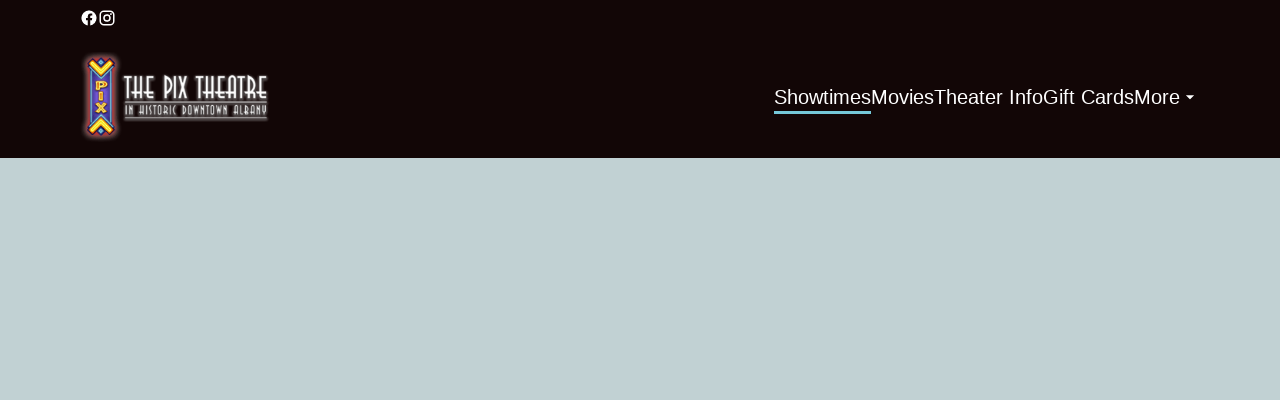

--- FILE ---
content_type: text/html; charset=UTF-8
request_url: https://www.albanypix.com/
body_size: 12931
content:
<!DOCTYPE html><html lang="en"><head><meta charSet="utf-8"/><meta http-equiv="x-ua-compatible" content="ie=edge"/><meta name="viewport" content="width=device-width, initial-scale=1, shrink-to-fit=no"/><meta name="generator" content="Gatsby 5.14.6"/><meta data-rh="true" name="bocms:theater:id" content="X07NO"/><meta property="og:title" content="Home — Pix Theatre" data-gatsby-head="true"/><meta name="twitter:title" content="Home — Pix Theatre" data-gatsby-head="true"/><meta name="description" content="Browse the latest movies and showtimes now playing at The Pix Theatre in historic downtown Albany, Oregon." data-gatsby-head="true"/><meta property="og:description" content="Browse the latest movies and showtimes now playing at The Pix Theatre in historic downtown Albany, Oregon." data-gatsby-head="true"/><meta name="twitter:description" content="Browse the latest movies and showtimes now playing at The Pix Theatre in historic downtown Albany, Oregon." data-gatsby-head="true"/><meta property="og:url" content="https://www.albanypix.com/" data-gatsby-head="true"/><meta property="og:type" content="website" data-gatsby-head="true"/><meta name="boapp:website:id" content="V2Vic2l0ZU1hbmFnZXJXZWJzaXRlOmE5MjQ4YzBhLTBkMTktNDZhMi1iOTY0LTg2MDA0NmY5MzhmMg==" data-gatsby-head="true"/><meta name="bocms:circuit:id" content="101425" data-gatsby-head="true"/><style data-href="/styles.b512ee5c456fd9642ca9.css" data-identity="gatsby-global-css">@font-face{font-family:swiper-icons;font-style:normal;font-weight:400;src:url("data:application/font-woff;charset=utf-8;base64, [base64]//wADZ2x5ZgAAAywAAADMAAAD2MHtryVoZWFkAAABbAAAADAAAAA2E2+eoWhoZWEAAAGcAAAAHwAAACQC9gDzaG10eAAAAigAAAAZAAAArgJkABFsb2NhAAAC0AAAAFoAAABaFQAUGG1heHAAAAG8AAAAHwAAACAAcABAbmFtZQAAA/gAAAE5AAACXvFdBwlwb3N0AAAFNAAAAGIAAACE5s74hXjaY2BkYGAAYpf5Hu/j+W2+MnAzMYDAzaX6QjD6/4//Bxj5GA8AuRwMYGkAPywL13jaY2BkYGA88P8Agx4j+/8fQDYfA1AEBWgDAIB2BOoAeNpjYGRgYNBh4GdgYgABEMnIABJzYNADCQAACWgAsQB42mNgYfzCOIGBlYGB0YcxjYGBwR1Kf2WQZGhhYGBiYGVmgAFGBiQQkOaawtDAoMBQxXjg/wEGPcYDDA4wNUA2CCgwsAAAO4EL6gAAeNpj2M0gyAACqxgGNWBkZ2D4/wMA+xkDdgAAAHjaY2BgYGaAYBkGRgYQiAHyGMF8FgYHIM3DwMHABGQrMOgyWDLEM1T9/w8UBfEMgLzE////P/5//f/V/xv+r4eaAAeMbAxwIUYmIMHEgKYAYjUcsDAwsLKxc3BycfPw8jEQA/[base64]/uznmfPFBNODM2K7MTQ45YEAZqGP81AmGGcF3iPqOop0r1SPTaTbVkfUe4HXj97wYE+yNwWYxwWu4v1ugWHgo3S1XdZEVqWM7ET0cfnLGxWfkgR42o2PvWrDMBSFj/IHLaF0zKjRgdiVMwScNRAoWUoH78Y2icB/yIY09An6AH2Bdu/UB+yxopYshQiEvnvu0dURgDt8QeC8PDw7Fpji3fEA4z/PEJ6YOB5hKh4dj3EvXhxPqH/SKUY3rJ7srZ4FZnh1PMAtPhwP6fl2PMJMPDgeQ4rY8YT6Gzao0eAEA409DuggmTnFnOcSCiEiLMgxCiTI6Cq5DZUd3Qmp10vO0LaLTd2cjN4fOumlc7lUYbSQcZFkutRG7g6JKZKy0RmdLY680CDnEJ+UMkpFFe1RN7nxdVpXrC4aTtnaurOnYercZg2YVmLN/d/gczfEimrE/fs/bOuq29Zmn8tloORaXgZgGa78yO9/cnXm2BpaGvq25Dv9S4E9+5SIc9PqupJKhYFSSl47+Qcr1mYNAAAAeNptw0cKwkAAAMDZJA8Q7OUJvkLsPfZ6zFVERPy8qHh2YER+3i/BP83vIBLLySsoKimrqKqpa2hp6+jq6RsYGhmbmJqZSy0sraxtbO3sHRydnEMU4uR6yx7JJXveP7WrDycAAAAAAAH//wACeNpjYGRgYOABYhkgZgJCZgZNBkYGLQZtIJsFLMYAAAw3ALgAeNolizEKgDAQBCchRbC2sFER0YD6qVQiBCv/H9ezGI6Z5XBAw8CBK/m5iQQVauVbXLnOrMZv2oLdKFa8Pjuru2hJzGabmOSLzNMzvutpB3N42mNgZGBg4GKQYzBhYMxJLMlj4GBgAYow/P/PAJJhLM6sSoWKfWCAAwDAjgbRAAB42mNgYGBkAIIbCZo5IPrmUn0hGA0AO8EFTQAA")}:root{--swiper-theme-color:#007aff}.swiper,swiper-container{display:block;list-style:none;margin-left:auto;margin-right:auto;overflow:hidden;padding:0;position:relative;z-index:1}.swiper-vertical>.swiper-wrapper{flex-direction:column}.swiper-wrapper{box-sizing:content-box;display:flex;height:100%;position:relative;transition-property:transform;transition-timing-function:var(--swiper-wrapper-transition-timing-function,initial);width:100%;z-index:1}.swiper-android .swiper-slide,.swiper-wrapper{transform:translateZ(0)}.swiper-horizontal{touch-action:pan-y}.swiper-vertical{touch-action:pan-x}.swiper-slide,swiper-slide{display:block;flex-shrink:0;height:100%;position:relative;transition-property:transform;width:100%}.swiper-slide-invisible-blank{visibility:hidden}.swiper-autoheight,.swiper-autoheight .swiper-slide{height:auto}.swiper-autoheight .swiper-wrapper{align-items:flex-start;transition-property:transform,height}.swiper-backface-hidden .swiper-slide{backface-visibility:hidden;transform:translateZ(0)}.swiper-3d.swiper-css-mode .swiper-wrapper{perspective:1200px}.swiper-3d .swiper-wrapper{transform-style:preserve-3d}.swiper-3d{perspective:1200px}.swiper-3d .swiper-cube-shadow,.swiper-3d .swiper-slide,.swiper-3d .swiper-slide-shadow,.swiper-3d .swiper-slide-shadow-bottom,.swiper-3d .swiper-slide-shadow-left,.swiper-3d .swiper-slide-shadow-right,.swiper-3d .swiper-slide-shadow-top{transform-style:preserve-3d}.swiper-3d .swiper-slide-shadow,.swiper-3d .swiper-slide-shadow-bottom,.swiper-3d .swiper-slide-shadow-left,.swiper-3d .swiper-slide-shadow-right,.swiper-3d .swiper-slide-shadow-top{height:100%;left:0;pointer-events:none;position:absolute;top:0;width:100%;z-index:10}.swiper-3d .swiper-slide-shadow{background:rgba(0,0,0,.15)}.swiper-3d .swiper-slide-shadow-left{background-image:linear-gradient(270deg,rgba(0,0,0,.5),transparent)}.swiper-3d .swiper-slide-shadow-right{background-image:linear-gradient(90deg,rgba(0,0,0,.5),transparent)}.swiper-3d .swiper-slide-shadow-top{background-image:linear-gradient(0deg,rgba(0,0,0,.5),transparent)}.swiper-3d .swiper-slide-shadow-bottom{background-image:linear-gradient(180deg,rgba(0,0,0,.5),transparent)}.swiper-css-mode>.swiper-wrapper{-ms-overflow-style:none;overflow:auto;scrollbar-width:none}.swiper-css-mode>.swiper-wrapper::-webkit-scrollbar{display:none}.swiper-css-mode>.swiper-wrapper>.swiper-slide{scroll-snap-align:start start}.swiper-horizontal.swiper-css-mode>.swiper-wrapper{scroll-snap-type:x mandatory}.swiper-vertical.swiper-css-mode>.swiper-wrapper{scroll-snap-type:y mandatory}.swiper-centered>.swiper-wrapper:before{content:"";flex-shrink:0;order:9999}.swiper-centered>.swiper-wrapper>.swiper-slide{scroll-snap-align:center center;scroll-snap-stop:always}.swiper-centered.swiper-horizontal>.swiper-wrapper>.swiper-slide:first-child{margin-inline-start:var(--swiper-centered-offset-before)}.swiper-centered.swiper-horizontal>.swiper-wrapper:before{height:100%;min-height:1px;width:var(--swiper-centered-offset-after)}.swiper-centered.swiper-vertical>.swiper-wrapper>.swiper-slide:first-child{margin-block-start:var(--swiper-centered-offset-before)}.swiper-centered.swiper-vertical>.swiper-wrapper:before{height:var(--swiper-centered-offset-after);min-width:1px;width:100%}.swiper-lazy-preloader{border:4px solid var(--swiper-preloader-color,var(--swiper-theme-color));border-radius:50%;border-top:4px solid transparent;box-sizing:border-box;height:42px;left:50%;margin-left:-21px;margin-top:-21px;position:absolute;top:50%;transform-origin:50%;width:42px;z-index:10}.swiper-watch-progress .swiper-slide-visible .swiper-lazy-preloader,.swiper:not(.swiper-watch-progress) .swiper-lazy-preloader,swiper-container:not(.swiper-watch-progress) .swiper-lazy-preloader{animation:swiper-preloader-spin 1s linear infinite}.swiper-lazy-preloader-white{--swiper-preloader-color:#fff}.swiper-lazy-preloader-black{--swiper-preloader-color:#000}@keyframes swiper-preloader-spin{0%{transform:rotate(0deg)}to{transform:rotate(1turn)}}</style><link rel="preload" href="/@fontsource/work-sans/files/work-sans-latin-400-normal.woff2" as="font" type="font/woff2" crossorigin="anonymous"/><style>@font-face {
              font-family: Work Sans;
              font-style: normal;
              font-display: swap;
              font-weight: 400;
              src: url(/@fontsource/work-sans/files/work-sans-latin-400-normal.woff2) format(woff2);
            }</style><link rel="preload" href="/@fontsource/work-sans/files/work-sans-latin-700-normal.woff2" as="font" type="font/woff2" crossorigin="anonymous"/><style>@font-face {
              font-family: Work Sans;
              font-style: normal;
              font-display: swap;
              font-weight: 700;
              src: url(/@fontsource/work-sans/files/work-sans-latin-700-normal.woff2) format(woff2);
            }</style><style data-emotion="css-global ved0o3" data-gatsby-head="true">html{--theme-ui-colors-primary:#75c8d9;--theme-ui-colors-secondary:#75c8d9;--theme-ui-colors-accent:#fbf9ea;--theme-ui-colors-highlight:#c1d1d3;--theme-ui-colors-muted:#3e95a4;--theme-ui-colors-background:#120606;--theme-ui-colors-initialBackground:#120606;--theme-ui-colors-rootBackground:#120606;--theme-ui-colors-headerBackground:#120606;--theme-ui-colors-footerBackground:#82cad9;--theme-ui-colors-text:#ffffff;--theme-ui-colors-textAlt:#dddddd;--theme-ui-colors-readableAccent:#fbf9ea;--theme-ui-colors-readableOnAccent:#212020;--theme-ui-colors-readableOnFooterBackground:#212020;--theme-ui-colors-readableOnHeaderBackground:#f7f7f7;--theme-ui-colors-readableOnHighlight:#212020;--theme-ui-colors-readableOnInitialBackground:#f7f7f7;--theme-ui-colors-readableOnMuted:#212020;--theme-ui-colors-readableOnPrimary:#212020;--theme-ui-colors-readableOnReadablePrimary:#212020;--theme-ui-colors-readableOnReadableAccent:#212020;--theme-ui-colors-readableOnReadableMuted:#212020;--theme-ui-colors-readableOnReadableHighlight:#212020;--theme-ui-colors-readableOnSecondary:#212020;--theme-ui-colors-readableOnVisibleAccent:#212020;--theme-ui-colors-readableOnVisibleHighlight:#212020;--theme-ui-colors-readableOnVisibleMuted:#212020;--theme-ui-colors-readableOnVisiblePrimary:#212020;--theme-ui-colors-readablePrimary:#75c8d9;--theme-ui-colors-readableSecondary:#75c8d9;--theme-ui-colors-readableMuted:#3e95a4;--theme-ui-colors-readableHighlight:#c1d1d3;--theme-ui-colors-visibleAccent:#fbf9ea;--theme-ui-colors-visibleAccentOnVisiblePrimary:#fbf9ea;--theme-ui-colors-visibleBackgroundOnAccent:#120606;--theme-ui-colors-visibleBackgroundOnMuted:#120606;--theme-ui-colors-visibleBackgroundOnPrimary:#120606;--theme-ui-colors-visibleHighlight:#c1d1d3;--theme-ui-colors-visibleMuted:#3e95a4;--theme-ui-colors-visibleMutedOnVisiblePrimary:#3e95a4;--theme-ui-colors-visiblePrimary:#75c8d9;--theme-ui-colors-visiblePrimaryOnHeaderBackground:#75c8d9;--theme-ui-colors-visibleSecondary:#75c8d9;--theme-ui-colors-backgroundWithOffset:#1e1212;color:var(--theme-ui-colors-text);background-color:var(--theme-ui-colors-background);}html.theme-ui-__default,.theme-ui-__default html{--theme-ui-colors-primary:#75c8d9;--theme-ui-colors-secondary:#75c8d9;--theme-ui-colors-accent:#fbf9ea;--theme-ui-colors-highlight:#c1d1d3;--theme-ui-colors-muted:#3e95a4;--theme-ui-colors-background:#120606;--theme-ui-colors-initialBackground:#120606;--theme-ui-colors-rootBackground:#120606;--theme-ui-colors-headerBackground:#120606;--theme-ui-colors-footerBackground:#82cad9;--theme-ui-colors-text:#ffffff;--theme-ui-colors-textAlt:#dddddd;--theme-ui-colors-readableAccent:#fbf9ea;--theme-ui-colors-readableOnAccent:#212020;--theme-ui-colors-readableOnFooterBackground:#212020;--theme-ui-colors-readableOnHeaderBackground:#f7f7f7;--theme-ui-colors-readableOnHighlight:#212020;--theme-ui-colors-readableOnInitialBackground:#f7f7f7;--theme-ui-colors-readableOnMuted:#212020;--theme-ui-colors-readableOnPrimary:#212020;--theme-ui-colors-readableOnReadablePrimary:#212020;--theme-ui-colors-readableOnReadableAccent:#212020;--theme-ui-colors-readableOnReadableMuted:#212020;--theme-ui-colors-readableOnReadableHighlight:#212020;--theme-ui-colors-readableOnSecondary:#212020;--theme-ui-colors-readableOnVisibleAccent:#212020;--theme-ui-colors-readableOnVisibleHighlight:#212020;--theme-ui-colors-readableOnVisibleMuted:#212020;--theme-ui-colors-readableOnVisiblePrimary:#212020;--theme-ui-colors-readablePrimary:#75c8d9;--theme-ui-colors-readableSecondary:#75c8d9;--theme-ui-colors-readableMuted:#3e95a4;--theme-ui-colors-readableHighlight:#c1d1d3;--theme-ui-colors-visibleAccent:#fbf9ea;--theme-ui-colors-visibleAccentOnVisiblePrimary:#fbf9ea;--theme-ui-colors-visibleBackgroundOnAccent:#120606;--theme-ui-colors-visibleBackgroundOnMuted:#120606;--theme-ui-colors-visibleBackgroundOnPrimary:#120606;--theme-ui-colors-visibleHighlight:#c1d1d3;--theme-ui-colors-visibleMuted:#3e95a4;--theme-ui-colors-visibleMutedOnVisiblePrimary:#3e95a4;--theme-ui-colors-visiblePrimary:#75c8d9;--theme-ui-colors-visiblePrimaryOnHeaderBackground:#75c8d9;--theme-ui-colors-visibleSecondary:#75c8d9;--theme-ui-colors-backgroundWithOffset:#1e1212;}html.theme-ui-light,.theme-ui-light html{--theme-ui-colors-primary:#75c8d9;--theme-ui-colors-secondary:#75c8d9;--theme-ui-colors-accent:#fbf9ea;--theme-ui-colors-highlight:#c1d1d3;--theme-ui-colors-muted:#3e95a4;--theme-ui-colors-background:#120606;--theme-ui-colors-initialBackground:#120606;--theme-ui-colors-rootBackground:#120606;--theme-ui-colors-headerBackground:#120606;--theme-ui-colors-footerBackground:#82cad9;--theme-ui-colors-text:#ffffff;--theme-ui-colors-textAlt:#dddddd;--theme-ui-colors-readableAccent:#fbf9ea;--theme-ui-colors-readableOnAccent:#212020;--theme-ui-colors-readableOnFooterBackground:#212020;--theme-ui-colors-readableOnHeaderBackground:#f7f7f7;--theme-ui-colors-readableOnHighlight:#212020;--theme-ui-colors-readableOnInitialBackground:#f7f7f7;--theme-ui-colors-readableOnMuted:#212020;--theme-ui-colors-readableOnPrimary:#212020;--theme-ui-colors-readableOnReadablePrimary:#212020;--theme-ui-colors-readableOnReadableAccent:#212020;--theme-ui-colors-readableOnReadableMuted:#212020;--theme-ui-colors-readableOnReadableHighlight:#212020;--theme-ui-colors-readableOnSecondary:#212020;--theme-ui-colors-readableOnVisibleAccent:#212020;--theme-ui-colors-readableOnVisibleHighlight:#212020;--theme-ui-colors-readableOnVisibleMuted:#212020;--theme-ui-colors-readableOnVisiblePrimary:#212020;--theme-ui-colors-readablePrimary:#75c8d9;--theme-ui-colors-readableSecondary:#75c8d9;--theme-ui-colors-readableMuted:#3e95a4;--theme-ui-colors-readableHighlight:#c1d1d3;--theme-ui-colors-visibleAccent:#fbf9ea;--theme-ui-colors-visibleAccentOnVisiblePrimary:#fbf9ea;--theme-ui-colors-visibleBackgroundOnAccent:#120606;--theme-ui-colors-visibleBackgroundOnMuted:#120606;--theme-ui-colors-visibleBackgroundOnPrimary:#120606;--theme-ui-colors-visibleHighlight:#c1d1d3;--theme-ui-colors-visibleMuted:#3e95a4;--theme-ui-colors-visibleMutedOnVisiblePrimary:#3e95a4;--theme-ui-colors-visiblePrimary:#75c8d9;--theme-ui-colors-visiblePrimaryOnHeaderBackground:#75c8d9;--theme-ui-colors-visibleSecondary:#75c8d9;--theme-ui-colors-backgroundWithOffset:#1e1212;}html.theme-ui-dark,.theme-ui-dark html{--theme-ui-colors-primary:#75c8d9;--theme-ui-colors-secondary:#75c8d9;--theme-ui-colors-accent:#fbf9ea;--theme-ui-colors-highlight:#c1d1d3;--theme-ui-colors-muted:#3e95a4;--theme-ui-colors-background:#120606;--theme-ui-colors-initialBackground:#120606;--theme-ui-colors-rootBackground:#120606;--theme-ui-colors-headerBackground:#120606;--theme-ui-colors-footerBackground:#82cad9;--theme-ui-colors-text:#ffffff;--theme-ui-colors-textAlt:#dddddd;--theme-ui-colors-readableAccent:#fbf9ea;--theme-ui-colors-readableOnAccent:#212020;--theme-ui-colors-readableOnFooterBackground:#212020;--theme-ui-colors-readableOnHeaderBackground:#f7f7f7;--theme-ui-colors-readableOnHighlight:#212020;--theme-ui-colors-readableOnInitialBackground:#f7f7f7;--theme-ui-colors-readableOnMuted:#212020;--theme-ui-colors-readableOnPrimary:#212020;--theme-ui-colors-readableOnReadablePrimary:#212020;--theme-ui-colors-readableOnReadableAccent:#212020;--theme-ui-colors-readableOnReadableMuted:#212020;--theme-ui-colors-readableOnReadableHighlight:#212020;--theme-ui-colors-readableOnSecondary:#212020;--theme-ui-colors-readableOnVisibleAccent:#212020;--theme-ui-colors-readableOnVisibleHighlight:#212020;--theme-ui-colors-readableOnVisibleMuted:#212020;--theme-ui-colors-readableOnVisiblePrimary:#212020;--theme-ui-colors-readablePrimary:#75c8d9;--theme-ui-colors-readableSecondary:#75c8d9;--theme-ui-colors-readableMuted:#3e95a4;--theme-ui-colors-readableHighlight:#c1d1d3;--theme-ui-colors-visibleAccent:#fbf9ea;--theme-ui-colors-visibleAccentOnVisiblePrimary:#fbf9ea;--theme-ui-colors-visibleBackgroundOnAccent:#120606;--theme-ui-colors-visibleBackgroundOnMuted:#120606;--theme-ui-colors-visibleBackgroundOnPrimary:#120606;--theme-ui-colors-visibleHighlight:#c1d1d3;--theme-ui-colors-visibleMuted:#3e95a4;--theme-ui-colors-visibleMutedOnVisiblePrimary:#3e95a4;--theme-ui-colors-visiblePrimary:#75c8d9;--theme-ui-colors-visiblePrimaryOnHeaderBackground:#75c8d9;--theme-ui-colors-visibleSecondary:#75c8d9;--theme-ui-colors-backgroundWithOffset:#1e1212;}</style><style data-emotion="css-global 1sac4bj" data-gatsby-head="true">*{box-sizing:border-box;}html{background-color:#090303;box-sizing:border-box;color:var(--theme-ui-colors-text);font-family:Work Sans,sans-serif;font-size:14px;font-weight:400;height:100%;line-height:1.65;margin:0px;overflow-x:hidden;overflow-y:scroll;padding:0px;word-wrap:break-word;}@media screen and (min-width: 768px){html{font-size:16px;}}body{margin:0px;}</style><title data-gatsby-head="true">Home — Pix Theatre</title><link rel="icon" type="image/png" href="https://cms-assets.webediamovies.pro/cdn-cgi/image/width=192,height=192,fit=contain,quality=100/production/2/e5e5aaadc4cdac25b85e80fafdc0d3c3.png" sizes="192x192" data-gatsby-head="true"/><link rel="icon" type="image/png" href="https://cms-assets.webediamovies.pro/cdn-cgi/image/width=48,height=48,fit=contain,quality=100/production/2/e5e5aaadc4cdac25b85e80fafdc0d3c3.png" sizes="48x48" data-gatsby-head="true"/><link rel="icon" type="image/png" href="https://cms-assets.webediamovies.pro/cdn-cgi/image/width=32,height=32,fit=contain,quality=100/production/2/e5e5aaadc4cdac25b85e80fafdc0d3c3.png" sizes="32x32" data-gatsby-head="true"/><link rel="icon" type="image/png" href="https://cms-assets.webediamovies.pro/cdn-cgi/image/width=16,height=16,fit=contain,quality=100/production/2/e5e5aaadc4cdac25b85e80fafdc0d3c3.png" sizes="16x16" data-gatsby-head="true"/><link rel="apple-touch-icon" type="image/png" href="https://cms-assets.webediamovies.pro/cdn-cgi/image/width=180,height=180,fit=contain,quality=100/production/2/e5e5aaadc4cdac25b85e80fafdc0d3c3.png" sizes="180x180" data-gatsby-head="true"/><link rel="apple-touch-icon" type="image/png" href="https://cms-assets.webediamovies.pro/cdn-cgi/image/width=167,height=167,fit=contain,quality=100/production/2/e5e5aaadc4cdac25b85e80fafdc0d3c3.png" sizes="167x167" data-gatsby-head="true"/></head><body><script>(function() { try {
  var mode = localStorage.getItem('theme-ui-color-mode');
  if (!mode) return
  document.documentElement.classList.add('theme-ui-' + mode);
} catch (e) {} })();</script><div id="___gatsby"><style data-emotion="css-global ved0o3">html{--theme-ui-colors-primary:#75c8d9;--theme-ui-colors-secondary:#75c8d9;--theme-ui-colors-accent:#fbf9ea;--theme-ui-colors-highlight:#c1d1d3;--theme-ui-colors-muted:#3e95a4;--theme-ui-colors-background:#120606;--theme-ui-colors-initialBackground:#120606;--theme-ui-colors-rootBackground:#120606;--theme-ui-colors-headerBackground:#120606;--theme-ui-colors-footerBackground:#82cad9;--theme-ui-colors-text:#ffffff;--theme-ui-colors-textAlt:#dddddd;--theme-ui-colors-readableAccent:#fbf9ea;--theme-ui-colors-readableOnAccent:#212020;--theme-ui-colors-readableOnFooterBackground:#212020;--theme-ui-colors-readableOnHeaderBackground:#f7f7f7;--theme-ui-colors-readableOnHighlight:#212020;--theme-ui-colors-readableOnInitialBackground:#f7f7f7;--theme-ui-colors-readableOnMuted:#212020;--theme-ui-colors-readableOnPrimary:#212020;--theme-ui-colors-readableOnReadablePrimary:#212020;--theme-ui-colors-readableOnReadableAccent:#212020;--theme-ui-colors-readableOnReadableMuted:#212020;--theme-ui-colors-readableOnReadableHighlight:#212020;--theme-ui-colors-readableOnSecondary:#212020;--theme-ui-colors-readableOnVisibleAccent:#212020;--theme-ui-colors-readableOnVisibleHighlight:#212020;--theme-ui-colors-readableOnVisibleMuted:#212020;--theme-ui-colors-readableOnVisiblePrimary:#212020;--theme-ui-colors-readablePrimary:#75c8d9;--theme-ui-colors-readableSecondary:#75c8d9;--theme-ui-colors-readableMuted:#3e95a4;--theme-ui-colors-readableHighlight:#c1d1d3;--theme-ui-colors-visibleAccent:#fbf9ea;--theme-ui-colors-visibleAccentOnVisiblePrimary:#fbf9ea;--theme-ui-colors-visibleBackgroundOnAccent:#120606;--theme-ui-colors-visibleBackgroundOnMuted:#120606;--theme-ui-colors-visibleBackgroundOnPrimary:#120606;--theme-ui-colors-visibleHighlight:#c1d1d3;--theme-ui-colors-visibleMuted:#3e95a4;--theme-ui-colors-visibleMutedOnVisiblePrimary:#3e95a4;--theme-ui-colors-visiblePrimary:#75c8d9;--theme-ui-colors-visiblePrimaryOnHeaderBackground:#75c8d9;--theme-ui-colors-visibleSecondary:#75c8d9;--theme-ui-colors-backgroundWithOffset:#1e1212;color:var(--theme-ui-colors-text);background-color:var(--theme-ui-colors-background);}html.theme-ui-__default,.theme-ui-__default html{--theme-ui-colors-primary:#75c8d9;--theme-ui-colors-secondary:#75c8d9;--theme-ui-colors-accent:#fbf9ea;--theme-ui-colors-highlight:#c1d1d3;--theme-ui-colors-muted:#3e95a4;--theme-ui-colors-background:#120606;--theme-ui-colors-initialBackground:#120606;--theme-ui-colors-rootBackground:#120606;--theme-ui-colors-headerBackground:#120606;--theme-ui-colors-footerBackground:#82cad9;--theme-ui-colors-text:#ffffff;--theme-ui-colors-textAlt:#dddddd;--theme-ui-colors-readableAccent:#fbf9ea;--theme-ui-colors-readableOnAccent:#212020;--theme-ui-colors-readableOnFooterBackground:#212020;--theme-ui-colors-readableOnHeaderBackground:#f7f7f7;--theme-ui-colors-readableOnHighlight:#212020;--theme-ui-colors-readableOnInitialBackground:#f7f7f7;--theme-ui-colors-readableOnMuted:#212020;--theme-ui-colors-readableOnPrimary:#212020;--theme-ui-colors-readableOnReadablePrimary:#212020;--theme-ui-colors-readableOnReadableAccent:#212020;--theme-ui-colors-readableOnReadableMuted:#212020;--theme-ui-colors-readableOnReadableHighlight:#212020;--theme-ui-colors-readableOnSecondary:#212020;--theme-ui-colors-readableOnVisibleAccent:#212020;--theme-ui-colors-readableOnVisibleHighlight:#212020;--theme-ui-colors-readableOnVisibleMuted:#212020;--theme-ui-colors-readableOnVisiblePrimary:#212020;--theme-ui-colors-readablePrimary:#75c8d9;--theme-ui-colors-readableSecondary:#75c8d9;--theme-ui-colors-readableMuted:#3e95a4;--theme-ui-colors-readableHighlight:#c1d1d3;--theme-ui-colors-visibleAccent:#fbf9ea;--theme-ui-colors-visibleAccentOnVisiblePrimary:#fbf9ea;--theme-ui-colors-visibleBackgroundOnAccent:#120606;--theme-ui-colors-visibleBackgroundOnMuted:#120606;--theme-ui-colors-visibleBackgroundOnPrimary:#120606;--theme-ui-colors-visibleHighlight:#c1d1d3;--theme-ui-colors-visibleMuted:#3e95a4;--theme-ui-colors-visibleMutedOnVisiblePrimary:#3e95a4;--theme-ui-colors-visiblePrimary:#75c8d9;--theme-ui-colors-visiblePrimaryOnHeaderBackground:#75c8d9;--theme-ui-colors-visibleSecondary:#75c8d9;--theme-ui-colors-backgroundWithOffset:#1e1212;}html.theme-ui-light,.theme-ui-light html{--theme-ui-colors-primary:#75c8d9;--theme-ui-colors-secondary:#75c8d9;--theme-ui-colors-accent:#fbf9ea;--theme-ui-colors-highlight:#c1d1d3;--theme-ui-colors-muted:#3e95a4;--theme-ui-colors-background:#120606;--theme-ui-colors-initialBackground:#120606;--theme-ui-colors-rootBackground:#120606;--theme-ui-colors-headerBackground:#120606;--theme-ui-colors-footerBackground:#82cad9;--theme-ui-colors-text:#ffffff;--theme-ui-colors-textAlt:#dddddd;--theme-ui-colors-readableAccent:#fbf9ea;--theme-ui-colors-readableOnAccent:#212020;--theme-ui-colors-readableOnFooterBackground:#212020;--theme-ui-colors-readableOnHeaderBackground:#f7f7f7;--theme-ui-colors-readableOnHighlight:#212020;--theme-ui-colors-readableOnInitialBackground:#f7f7f7;--theme-ui-colors-readableOnMuted:#212020;--theme-ui-colors-readableOnPrimary:#212020;--theme-ui-colors-readableOnReadablePrimary:#212020;--theme-ui-colors-readableOnReadableAccent:#212020;--theme-ui-colors-readableOnReadableMuted:#212020;--theme-ui-colors-readableOnReadableHighlight:#212020;--theme-ui-colors-readableOnSecondary:#212020;--theme-ui-colors-readableOnVisibleAccent:#212020;--theme-ui-colors-readableOnVisibleHighlight:#212020;--theme-ui-colors-readableOnVisibleMuted:#212020;--theme-ui-colors-readableOnVisiblePrimary:#212020;--theme-ui-colors-readablePrimary:#75c8d9;--theme-ui-colors-readableSecondary:#75c8d9;--theme-ui-colors-readableMuted:#3e95a4;--theme-ui-colors-readableHighlight:#c1d1d3;--theme-ui-colors-visibleAccent:#fbf9ea;--theme-ui-colors-visibleAccentOnVisiblePrimary:#fbf9ea;--theme-ui-colors-visibleBackgroundOnAccent:#120606;--theme-ui-colors-visibleBackgroundOnMuted:#120606;--theme-ui-colors-visibleBackgroundOnPrimary:#120606;--theme-ui-colors-visibleHighlight:#c1d1d3;--theme-ui-colors-visibleMuted:#3e95a4;--theme-ui-colors-visibleMutedOnVisiblePrimary:#3e95a4;--theme-ui-colors-visiblePrimary:#75c8d9;--theme-ui-colors-visiblePrimaryOnHeaderBackground:#75c8d9;--theme-ui-colors-visibleSecondary:#75c8d9;--theme-ui-colors-backgroundWithOffset:#1e1212;}html.theme-ui-dark,.theme-ui-dark html{--theme-ui-colors-primary:#75c8d9;--theme-ui-colors-secondary:#75c8d9;--theme-ui-colors-accent:#fbf9ea;--theme-ui-colors-highlight:#c1d1d3;--theme-ui-colors-muted:#3e95a4;--theme-ui-colors-background:#120606;--theme-ui-colors-initialBackground:#120606;--theme-ui-colors-rootBackground:#120606;--theme-ui-colors-headerBackground:#120606;--theme-ui-colors-footerBackground:#82cad9;--theme-ui-colors-text:#ffffff;--theme-ui-colors-textAlt:#dddddd;--theme-ui-colors-readableAccent:#fbf9ea;--theme-ui-colors-readableOnAccent:#212020;--theme-ui-colors-readableOnFooterBackground:#212020;--theme-ui-colors-readableOnHeaderBackground:#f7f7f7;--theme-ui-colors-readableOnHighlight:#212020;--theme-ui-colors-readableOnInitialBackground:#f7f7f7;--theme-ui-colors-readableOnMuted:#212020;--theme-ui-colors-readableOnPrimary:#212020;--theme-ui-colors-readableOnReadablePrimary:#212020;--theme-ui-colors-readableOnReadableAccent:#212020;--theme-ui-colors-readableOnReadableMuted:#212020;--theme-ui-colors-readableOnReadableHighlight:#212020;--theme-ui-colors-readableOnSecondary:#212020;--theme-ui-colors-readableOnVisibleAccent:#212020;--theme-ui-colors-readableOnVisibleHighlight:#212020;--theme-ui-colors-readableOnVisibleMuted:#212020;--theme-ui-colors-readableOnVisiblePrimary:#212020;--theme-ui-colors-readablePrimary:#75c8d9;--theme-ui-colors-readableSecondary:#75c8d9;--theme-ui-colors-readableMuted:#3e95a4;--theme-ui-colors-readableHighlight:#c1d1d3;--theme-ui-colors-visibleAccent:#fbf9ea;--theme-ui-colors-visibleAccentOnVisiblePrimary:#fbf9ea;--theme-ui-colors-visibleBackgroundOnAccent:#120606;--theme-ui-colors-visibleBackgroundOnMuted:#120606;--theme-ui-colors-visibleBackgroundOnPrimary:#120606;--theme-ui-colors-visibleHighlight:#c1d1d3;--theme-ui-colors-visibleMuted:#3e95a4;--theme-ui-colors-visibleMutedOnVisiblePrimary:#3e95a4;--theme-ui-colors-visiblePrimary:#75c8d9;--theme-ui-colors-visiblePrimaryOnHeaderBackground:#75c8d9;--theme-ui-colors-visibleSecondary:#75c8d9;--theme-ui-colors-backgroundWithOffset:#1e1212;}</style><style data-emotion="css-global 1sac4bj">*{box-sizing:border-box;}html{background-color:#090303;box-sizing:border-box;color:var(--theme-ui-colors-text);font-family:Work Sans,sans-serif;font-size:14px;font-weight:400;height:100%;line-height:1.65;margin:0px;overflow-x:hidden;overflow-y:scroll;padding:0px;word-wrap:break-word;}@media screen and (min-width: 768px){html{font-size:16px;}}body{margin:0px;}</style><div style="outline:none" tabindex="-1" id="gatsby-focus-wrapper"><style data-emotion="css cbx6oj">.css-cbx6oj{--theme-ui-colors-primary:#75c8d9;--theme-ui-colors-secondary:#75c8d9;--theme-ui-colors-accent:#fbf9ea;--theme-ui-colors-highlight:#c1d1d3;--theme-ui-colors-muted:#3e95a4;--theme-ui-colors-background:#120606;--theme-ui-colors-initialBackground:#120606;--theme-ui-colors-rootBackground:#120606;--theme-ui-colors-headerBackground:#120606;--theme-ui-colors-footerBackground:#82cad9;--theme-ui-colors-text:#ffffff;--theme-ui-colors-textAlt:#dddddd;--theme-ui-colors-readableAccent:#fbf9ea;--theme-ui-colors-readableOnAccent:#212020;--theme-ui-colors-readableOnFooterBackground:#212020;--theme-ui-colors-readableOnHeaderBackground:#f7f7f7;--theme-ui-colors-readableOnHighlight:#212020;--theme-ui-colors-readableOnInitialBackground:#f7f7f7;--theme-ui-colors-readableOnMuted:#212020;--theme-ui-colors-readableOnPrimary:#212020;--theme-ui-colors-readableOnReadablePrimary:#212020;--theme-ui-colors-readableOnReadableAccent:#212020;--theme-ui-colors-readableOnReadableMuted:#212020;--theme-ui-colors-readableOnReadableHighlight:#212020;--theme-ui-colors-readableOnSecondary:#212020;--theme-ui-colors-readableOnVisibleAccent:#212020;--theme-ui-colors-readableOnVisibleHighlight:#212020;--theme-ui-colors-readableOnVisibleMuted:#212020;--theme-ui-colors-readableOnVisiblePrimary:#212020;--theme-ui-colors-readablePrimary:#75c8d9;--theme-ui-colors-readableSecondary:#75c8d9;--theme-ui-colors-readableMuted:#3e95a4;--theme-ui-colors-readableHighlight:#c1d1d3;--theme-ui-colors-visibleAccent:#fbf9ea;--theme-ui-colors-visibleAccentOnVisiblePrimary:#fbf9ea;--theme-ui-colors-visibleBackgroundOnAccent:#120606;--theme-ui-colors-visibleBackgroundOnMuted:#120606;--theme-ui-colors-visibleBackgroundOnPrimary:#120606;--theme-ui-colors-visibleHighlight:#c1d1d3;--theme-ui-colors-visibleMuted:#3e95a4;--theme-ui-colors-visibleMutedOnVisiblePrimary:#3e95a4;--theme-ui-colors-visiblePrimary:#75c8d9;--theme-ui-colors-visiblePrimaryOnHeaderBackground:#75c8d9;--theme-ui-colors-visibleSecondary:#75c8d9;--theme-ui-colors-backgroundWithOffset:#1e1212;}.css-cbx6oj.theme-ui-__default,.theme-ui-__default .css-cbx6oj{--theme-ui-colors-primary:#75c8d9;--theme-ui-colors-secondary:#75c8d9;--theme-ui-colors-accent:#fbf9ea;--theme-ui-colors-highlight:#c1d1d3;--theme-ui-colors-muted:#3e95a4;--theme-ui-colors-background:#120606;--theme-ui-colors-initialBackground:#120606;--theme-ui-colors-rootBackground:#120606;--theme-ui-colors-headerBackground:#120606;--theme-ui-colors-footerBackground:#82cad9;--theme-ui-colors-text:#ffffff;--theme-ui-colors-textAlt:#dddddd;--theme-ui-colors-readableAccent:#fbf9ea;--theme-ui-colors-readableOnAccent:#212020;--theme-ui-colors-readableOnFooterBackground:#212020;--theme-ui-colors-readableOnHeaderBackground:#f7f7f7;--theme-ui-colors-readableOnHighlight:#212020;--theme-ui-colors-readableOnInitialBackground:#f7f7f7;--theme-ui-colors-readableOnMuted:#212020;--theme-ui-colors-readableOnPrimary:#212020;--theme-ui-colors-readableOnReadablePrimary:#212020;--theme-ui-colors-readableOnReadableAccent:#212020;--theme-ui-colors-readableOnReadableMuted:#212020;--theme-ui-colors-readableOnReadableHighlight:#212020;--theme-ui-colors-readableOnSecondary:#212020;--theme-ui-colors-readableOnVisibleAccent:#212020;--theme-ui-colors-readableOnVisibleHighlight:#212020;--theme-ui-colors-readableOnVisibleMuted:#212020;--theme-ui-colors-readableOnVisiblePrimary:#212020;--theme-ui-colors-readablePrimary:#75c8d9;--theme-ui-colors-readableSecondary:#75c8d9;--theme-ui-colors-readableMuted:#3e95a4;--theme-ui-colors-readableHighlight:#c1d1d3;--theme-ui-colors-visibleAccent:#fbf9ea;--theme-ui-colors-visibleAccentOnVisiblePrimary:#fbf9ea;--theme-ui-colors-visibleBackgroundOnAccent:#120606;--theme-ui-colors-visibleBackgroundOnMuted:#120606;--theme-ui-colors-visibleBackgroundOnPrimary:#120606;--theme-ui-colors-visibleHighlight:#c1d1d3;--theme-ui-colors-visibleMuted:#3e95a4;--theme-ui-colors-visibleMutedOnVisiblePrimary:#3e95a4;--theme-ui-colors-visiblePrimary:#75c8d9;--theme-ui-colors-visiblePrimaryOnHeaderBackground:#75c8d9;--theme-ui-colors-visibleSecondary:#75c8d9;--theme-ui-colors-backgroundWithOffset:#1e1212;}.css-cbx6oj.theme-ui-light,.theme-ui-light .css-cbx6oj{--theme-ui-colors-primary:#75c8d9;--theme-ui-colors-secondary:#75c8d9;--theme-ui-colors-accent:#fbf9ea;--theme-ui-colors-highlight:#c1d1d3;--theme-ui-colors-muted:#3e95a4;--theme-ui-colors-background:#120606;--theme-ui-colors-initialBackground:#120606;--theme-ui-colors-rootBackground:#120606;--theme-ui-colors-headerBackground:#120606;--theme-ui-colors-footerBackground:#82cad9;--theme-ui-colors-text:#ffffff;--theme-ui-colors-textAlt:#dddddd;--theme-ui-colors-readableAccent:#fbf9ea;--theme-ui-colors-readableOnAccent:#212020;--theme-ui-colors-readableOnFooterBackground:#212020;--theme-ui-colors-readableOnHeaderBackground:#f7f7f7;--theme-ui-colors-readableOnHighlight:#212020;--theme-ui-colors-readableOnInitialBackground:#f7f7f7;--theme-ui-colors-readableOnMuted:#212020;--theme-ui-colors-readableOnPrimary:#212020;--theme-ui-colors-readableOnReadablePrimary:#212020;--theme-ui-colors-readableOnReadableAccent:#212020;--theme-ui-colors-readableOnReadableMuted:#212020;--theme-ui-colors-readableOnReadableHighlight:#212020;--theme-ui-colors-readableOnSecondary:#212020;--theme-ui-colors-readableOnVisibleAccent:#212020;--theme-ui-colors-readableOnVisibleHighlight:#212020;--theme-ui-colors-readableOnVisibleMuted:#212020;--theme-ui-colors-readableOnVisiblePrimary:#212020;--theme-ui-colors-readablePrimary:#75c8d9;--theme-ui-colors-readableSecondary:#75c8d9;--theme-ui-colors-readableMuted:#3e95a4;--theme-ui-colors-readableHighlight:#c1d1d3;--theme-ui-colors-visibleAccent:#fbf9ea;--theme-ui-colors-visibleAccentOnVisiblePrimary:#fbf9ea;--theme-ui-colors-visibleBackgroundOnAccent:#120606;--theme-ui-colors-visibleBackgroundOnMuted:#120606;--theme-ui-colors-visibleBackgroundOnPrimary:#120606;--theme-ui-colors-visibleHighlight:#c1d1d3;--theme-ui-colors-visibleMuted:#3e95a4;--theme-ui-colors-visibleMutedOnVisiblePrimary:#3e95a4;--theme-ui-colors-visiblePrimary:#75c8d9;--theme-ui-colors-visiblePrimaryOnHeaderBackground:#75c8d9;--theme-ui-colors-visibleSecondary:#75c8d9;--theme-ui-colors-backgroundWithOffset:#1e1212;}.css-cbx6oj.theme-ui-dark,.theme-ui-dark .css-cbx6oj{--theme-ui-colors-primary:#75c8d9;--theme-ui-colors-secondary:#75c8d9;--theme-ui-colors-accent:#fbf9ea;--theme-ui-colors-highlight:#c1d1d3;--theme-ui-colors-muted:#3e95a4;--theme-ui-colors-background:#120606;--theme-ui-colors-initialBackground:#120606;--theme-ui-colors-rootBackground:#120606;--theme-ui-colors-headerBackground:#120606;--theme-ui-colors-footerBackground:#82cad9;--theme-ui-colors-text:#ffffff;--theme-ui-colors-textAlt:#dddddd;--theme-ui-colors-readableAccent:#fbf9ea;--theme-ui-colors-readableOnAccent:#212020;--theme-ui-colors-readableOnFooterBackground:#212020;--theme-ui-colors-readableOnHeaderBackground:#f7f7f7;--theme-ui-colors-readableOnHighlight:#212020;--theme-ui-colors-readableOnInitialBackground:#f7f7f7;--theme-ui-colors-readableOnMuted:#212020;--theme-ui-colors-readableOnPrimary:#212020;--theme-ui-colors-readableOnReadablePrimary:#212020;--theme-ui-colors-readableOnReadableAccent:#212020;--theme-ui-colors-readableOnReadableMuted:#212020;--theme-ui-colors-readableOnReadableHighlight:#212020;--theme-ui-colors-readableOnSecondary:#212020;--theme-ui-colors-readableOnVisibleAccent:#212020;--theme-ui-colors-readableOnVisibleHighlight:#212020;--theme-ui-colors-readableOnVisibleMuted:#212020;--theme-ui-colors-readableOnVisiblePrimary:#212020;--theme-ui-colors-readablePrimary:#75c8d9;--theme-ui-colors-readableSecondary:#75c8d9;--theme-ui-colors-readableMuted:#3e95a4;--theme-ui-colors-readableHighlight:#c1d1d3;--theme-ui-colors-visibleAccent:#fbf9ea;--theme-ui-colors-visibleAccentOnVisiblePrimary:#fbf9ea;--theme-ui-colors-visibleBackgroundOnAccent:#120606;--theme-ui-colors-visibleBackgroundOnMuted:#120606;--theme-ui-colors-visibleBackgroundOnPrimary:#120606;--theme-ui-colors-visibleHighlight:#c1d1d3;--theme-ui-colors-visibleMuted:#3e95a4;--theme-ui-colors-visibleMutedOnVisiblePrimary:#3e95a4;--theme-ui-colors-visiblePrimary:#75c8d9;--theme-ui-colors-visiblePrimaryOnHeaderBackground:#75c8d9;--theme-ui-colors-visibleSecondary:#75c8d9;--theme-ui-colors-backgroundWithOffset:#1e1212;}</style><div data-themeui-nested-provider="true" class="css-cbx6oj"><style data-emotion="css-global nyyqlb"></style><style data-emotion="css-global 1pd5k6n">.pageWrapper{overflow-x:clip;}</style><style data-emotion="css-global 1jc1lp6">.grecaptcha-badge{display:none;}</style><style data-emotion="css-global 1jc1lp6">.grecaptcha-badge{display:none;}</style><style data-emotion="css ba22zs">.css-ba22zs{background-color:var(--theme-ui-colors-background);box-shadow:0 6px 24px rgba(0,0,0,.15);display:-webkit-box;display:-webkit-flex;display:-ms-flexbox;display:flex;-webkit-flex-direction:column;-ms-flex-direction:column;flex-direction:column;min-height:100%;}</style><div class="css-ba22zs"><style data-emotion="css 1h5vm0c">.css-1h5vm0c{position:-webkit-sticky;position:sticky;top:0px;z-index:400;}</style><div class="css-1h5vm0c"><style data-emotion="css 1h7ti14">.css-1h7ti14{position:absolute;left:-9999px;}.css-1h7ti14:focus{margin:8px;position:relative;left:0px;}</style><style data-emotion="css r3wbbc">.css-r3wbbc{box-sizing:border-box;margin:0;min-width:0;-webkit-appearance:none;-moz-appearance:none;-ms-appearance:none;appearance:none;display:inline-block;text-align:center;line-height:inherit;-webkit-text-decoration:none;text-decoration:none;font-size:inherit;padding-left:16px;padding-right:16px;padding-top:8px;padding-bottom:8px;color:white;background-color:var(--theme-ui-colors-primary);border:0;border-radius:4px;-webkit-align-items:center;-webkit-box-align:center;-ms-flex-align:center;align-items:center;border:none;border-color:transparent;border-radius:999px;border-style:solid;border-width:2px;cursor:pointer;display:-webkit-inline-box;display:-webkit-inline-flex;display:-ms-inline-flexbox;display:inline-flex;font-size:14px;font-weight:700;font-family:Work Sans,sans-serif;-webkit-box-pack:center;-ms-flex-pack:center;-webkit-justify-content:center;justify-content:center;line-height:1.65;min-height:3rem;padding-left:22px;padding-right:22px;padding-top:8px;padding-bottom:8px;text-align:center;-webkit-text-decoration:none;text-decoration:none;text-transform:uppercase;-webkit-transition:all 300ms;transition:all 300ms;background-color:var(--theme-ui-colors-visiblePrimary);color:var(--theme-ui-colors-readableOnVisiblePrimary);position:absolute;left:-9999px;}.css-r3wbbc[disabled]{pointer-events:none;opacity:0.5;}.css-r3wbbc:hover,.css-r3wbbc:focus,.css-r3wbbc.active,a:hover .css-r3wbbc,a:focus .css-r3wbbc,a.active .css-r3wbbc{-webkit-text-decoration:none;text-decoration:none;background-color:var(--theme-ui-colors-accent);color:var(--theme-ui-colors-readableOnAccent);}.css-r3wbbc:focus{margin:8px;position:relative;left:0px;}</style><button tabindex="0" class="css-r3wbbc">Skip to main content</button><style data-emotion="css 1r3fo26">.css-1r3fo26{display:none;}@media screen and (min-width: 1024px){.css-1r3fo26{display:block;}}</style><div class="css-1r3fo26"><style data-emotion="css 45vlk7">.css-45vlk7{--theme-ui-colors-primary:#75c8d9;--theme-ui-colors-secondary:#75c8d9;--theme-ui-colors-accent:#fbf9ea;--theme-ui-colors-highlight:#c1d1d3;--theme-ui-colors-muted:#3e95a4;--theme-ui-colors-background:#120606;--theme-ui-colors-initialBackground:#120606;--theme-ui-colors-rootBackground:#120606;--theme-ui-colors-headerBackground:#120606;--theme-ui-colors-footerBackground:#82cad9;--theme-ui-colors-text:#ffffff;--theme-ui-colors-textAlt:#dddddd;--theme-ui-colors-readableAccent:#fbf9ea;--theme-ui-colors-readableOnAccent:#212020;--theme-ui-colors-readableOnFooterBackground:#212020;--theme-ui-colors-readableOnHeaderBackground:#f7f7f7;--theme-ui-colors-readableOnHighlight:#212020;--theme-ui-colors-readableOnInitialBackground:#f7f7f7;--theme-ui-colors-readableOnMuted:#212020;--theme-ui-colors-readableOnPrimary:#212020;--theme-ui-colors-readableOnReadablePrimary:#212020;--theme-ui-colors-readableOnReadableAccent:#212020;--theme-ui-colors-readableOnReadableMuted:#212020;--theme-ui-colors-readableOnReadableHighlight:#212020;--theme-ui-colors-readableOnSecondary:#212020;--theme-ui-colors-readableOnVisibleAccent:#212020;--theme-ui-colors-readableOnVisibleHighlight:#212020;--theme-ui-colors-readableOnVisibleMuted:#212020;--theme-ui-colors-readableOnVisiblePrimary:#212020;--theme-ui-colors-readablePrimary:#75c8d9;--theme-ui-colors-readableSecondary:#75c8d9;--theme-ui-colors-readableMuted:#3e95a4;--theme-ui-colors-readableHighlight:#c1d1d3;--theme-ui-colors-visibleAccent:#fbf9ea;--theme-ui-colors-visibleAccentOnVisiblePrimary:#fbf9ea;--theme-ui-colors-visibleBackgroundOnAccent:#120606;--theme-ui-colors-visibleBackgroundOnMuted:#120606;--theme-ui-colors-visibleBackgroundOnPrimary:#120606;--theme-ui-colors-visibleHighlight:#c1d1d3;--theme-ui-colors-visibleMuted:#3e95a4;--theme-ui-colors-visibleMutedOnVisiblePrimary:#3e95a4;--theme-ui-colors-visiblePrimary:#75c8d9;--theme-ui-colors-visiblePrimaryOnHeaderBackground:#75c8d9;--theme-ui-colors-visibleSecondary:#75c8d9;--theme-ui-colors-backgroundWithOffset:#1e1212;}.css-45vlk7.theme-ui-__default,.theme-ui-__default .css-45vlk7{--theme-ui-colors-primary:#75c8d9;--theme-ui-colors-secondary:#75c8d9;--theme-ui-colors-accent:#fbf9ea;--theme-ui-colors-highlight:#c1d1d3;--theme-ui-colors-muted:#3e95a4;--theme-ui-colors-background:#120606;--theme-ui-colors-initialBackground:#120606;--theme-ui-colors-rootBackground:#120606;--theme-ui-colors-headerBackground:#120606;--theme-ui-colors-footerBackground:#82cad9;--theme-ui-colors-text:#ffffff;--theme-ui-colors-textAlt:#dddddd;--theme-ui-colors-readableAccent:#fbf9ea;--theme-ui-colors-readableOnAccent:#212020;--theme-ui-colors-readableOnFooterBackground:#212020;--theme-ui-colors-readableOnHeaderBackground:#f7f7f7;--theme-ui-colors-readableOnHighlight:#212020;--theme-ui-colors-readableOnInitialBackground:#f7f7f7;--theme-ui-colors-readableOnMuted:#212020;--theme-ui-colors-readableOnPrimary:#212020;--theme-ui-colors-readableOnReadablePrimary:#212020;--theme-ui-colors-readableOnReadableAccent:#212020;--theme-ui-colors-readableOnReadableMuted:#212020;--theme-ui-colors-readableOnReadableHighlight:#212020;--theme-ui-colors-readableOnSecondary:#212020;--theme-ui-colors-readableOnVisibleAccent:#212020;--theme-ui-colors-readableOnVisibleHighlight:#212020;--theme-ui-colors-readableOnVisibleMuted:#212020;--theme-ui-colors-readableOnVisiblePrimary:#212020;--theme-ui-colors-readablePrimary:#75c8d9;--theme-ui-colors-readableSecondary:#75c8d9;--theme-ui-colors-readableMuted:#3e95a4;--theme-ui-colors-readableHighlight:#c1d1d3;--theme-ui-colors-visibleAccent:#fbf9ea;--theme-ui-colors-visibleAccentOnVisiblePrimary:#fbf9ea;--theme-ui-colors-visibleBackgroundOnAccent:#120606;--theme-ui-colors-visibleBackgroundOnMuted:#120606;--theme-ui-colors-visibleBackgroundOnPrimary:#120606;--theme-ui-colors-visibleHighlight:#c1d1d3;--theme-ui-colors-visibleMuted:#3e95a4;--theme-ui-colors-visibleMutedOnVisiblePrimary:#3e95a4;--theme-ui-colors-visiblePrimary:#75c8d9;--theme-ui-colors-visiblePrimaryOnHeaderBackground:#75c8d9;--theme-ui-colors-visibleSecondary:#75c8d9;--theme-ui-colors-backgroundWithOffset:#1e1212;}.css-45vlk7.theme-ui-light,.theme-ui-light .css-45vlk7{--theme-ui-colors-primary:#75c8d9;--theme-ui-colors-secondary:#75c8d9;--theme-ui-colors-accent:#fbf9ea;--theme-ui-colors-highlight:#c1d1d3;--theme-ui-colors-muted:#3e95a4;--theme-ui-colors-background:#0e0505;--theme-ui-colors-initialBackground:#120606;--theme-ui-colors-rootBackground:#120606;--theme-ui-colors-headerBackground:#120606;--theme-ui-colors-footerBackground:#82cad9;--theme-ui-colors-text:#dddddd;--theme-ui-colors-textAlt:#dddddd;--theme-ui-colors-readableAccent:#fbf9ea;--theme-ui-colors-readableOnAccent:#212020;--theme-ui-colors-readableOnFooterBackground:#212020;--theme-ui-colors-readableOnHeaderBackground:#f7f7f7;--theme-ui-colors-readableOnHighlight:#212020;--theme-ui-colors-readableOnInitialBackground:#f7f7f7;--theme-ui-colors-readableOnMuted:#212020;--theme-ui-colors-readableOnPrimary:#212020;--theme-ui-colors-readableOnReadablePrimary:#212020;--theme-ui-colors-readableOnReadableAccent:#212020;--theme-ui-colors-readableOnReadableMuted:#212020;--theme-ui-colors-readableOnReadableHighlight:#212020;--theme-ui-colors-readableOnSecondary:#212020;--theme-ui-colors-readableOnVisibleAccent:#212020;--theme-ui-colors-readableOnVisibleHighlight:#212020;--theme-ui-colors-readableOnVisibleMuted:#212020;--theme-ui-colors-readableOnVisiblePrimary:#212020;--theme-ui-colors-readablePrimary:#75c8d9;--theme-ui-colors-readableSecondary:#75c8d9;--theme-ui-colors-readableMuted:#3e95a4;--theme-ui-colors-readableHighlight:#c1d1d3;--theme-ui-colors-visibleAccent:#fbf9ea;--theme-ui-colors-visibleAccentOnVisiblePrimary:#fbf9ea;--theme-ui-colors-visibleBackgroundOnAccent:#0e0505;--theme-ui-colors-visibleBackgroundOnMuted:#0e0505;--theme-ui-colors-visibleBackgroundOnPrimary:#0e0505;--theme-ui-colors-visibleHighlight:#c1d1d3;--theme-ui-colors-visibleMuted:#3e95a4;--theme-ui-colors-visibleMutedOnVisiblePrimary:#3e95a4;--theme-ui-colors-visiblePrimary:#75c8d9;--theme-ui-colors-visiblePrimaryOnHeaderBackground:#75c8d9;--theme-ui-colors-visibleSecondary:#75c8d9;--theme-ui-colors-backgroundWithOffset:#1a1212;}.css-45vlk7.theme-ui-dark,.theme-ui-dark .css-45vlk7{--theme-ui-colors-primary:#75c8d9;--theme-ui-colors-secondary:#75c8d9;--theme-ui-colors-accent:#fbf9ea;--theme-ui-colors-highlight:#c1d1d3;--theme-ui-colors-muted:#3e95a4;--theme-ui-colors-background:#0e0505;--theme-ui-colors-initialBackground:#120606;--theme-ui-colors-rootBackground:#120606;--theme-ui-colors-headerBackground:#120606;--theme-ui-colors-footerBackground:#82cad9;--theme-ui-colors-text:#dddddd;--theme-ui-colors-textAlt:#dddddd;--theme-ui-colors-readableAccent:#fbf9ea;--theme-ui-colors-readableOnAccent:#212020;--theme-ui-colors-readableOnFooterBackground:#212020;--theme-ui-colors-readableOnHeaderBackground:#f7f7f7;--theme-ui-colors-readableOnHighlight:#212020;--theme-ui-colors-readableOnInitialBackground:#f7f7f7;--theme-ui-colors-readableOnMuted:#212020;--theme-ui-colors-readableOnPrimary:#212020;--theme-ui-colors-readableOnReadablePrimary:#212020;--theme-ui-colors-readableOnReadableAccent:#212020;--theme-ui-colors-readableOnReadableMuted:#212020;--theme-ui-colors-readableOnReadableHighlight:#212020;--theme-ui-colors-readableOnSecondary:#212020;--theme-ui-colors-readableOnVisibleAccent:#212020;--theme-ui-colors-readableOnVisibleHighlight:#212020;--theme-ui-colors-readableOnVisibleMuted:#212020;--theme-ui-colors-readableOnVisiblePrimary:#212020;--theme-ui-colors-readablePrimary:#75c8d9;--theme-ui-colors-readableSecondary:#75c8d9;--theme-ui-colors-readableMuted:#3e95a4;--theme-ui-colors-readableHighlight:#c1d1d3;--theme-ui-colors-visibleAccent:#fbf9ea;--theme-ui-colors-visibleAccentOnVisiblePrimary:#fbf9ea;--theme-ui-colors-visibleBackgroundOnAccent:#0e0505;--theme-ui-colors-visibleBackgroundOnMuted:#0e0505;--theme-ui-colors-visibleBackgroundOnPrimary:#0e0505;--theme-ui-colors-visibleHighlight:#c1d1d3;--theme-ui-colors-visibleMuted:#3e95a4;--theme-ui-colors-visibleMutedOnVisiblePrimary:#3e95a4;--theme-ui-colors-visiblePrimary:#75c8d9;--theme-ui-colors-visiblePrimaryOnHeaderBackground:#75c8d9;--theme-ui-colors-visibleSecondary:#75c8d9;--theme-ui-colors-backgroundWithOffset:#1a1212;}</style><div data-themeui-nested-provider="true" class="css-45vlk7"><style data-emotion="css iyzfrg">.css-iyzfrg{background-color:var(--theme-ui-colors-background);color:var(--theme-ui-colors-text);}</style><div class="css-iyzfrg"><style data-emotion="css 1vvbil0">.css-1vvbil0{position:relative;z-index:401;}</style><div class="css-1vvbil0"><style data-emotion="css 3qkc0o">.css-3qkc0o{box-sizing:border-box;margin:0;min-width:0;width:100%;max-width:100%;margin-left:auto;margin-right:auto;max-width:100%;padding-left:10px;padding-right:10px;width:100%;}@media screen and (min-width: 640px){.css-3qkc0o{max-width:620px;padding-left:0px;padding-right:0px;}}@media screen and (min-width: 768px){.css-3qkc0o{max-width:744px;padding-left:0px;padding-right:0px;}}@media screen and (min-width: 1024px){.css-3qkc0o{max-width:892px;padding-left:0px;padding-right:0px;}}@media screen and (min-width: 1280px){.css-3qkc0o{max-width:1120px;padding-left:0px;padding-right:0px;}}@media screen and (min-width: 1600px){.css-3qkc0o{max-width:1440px;padding-left:0px;padding-right:0px;}}</style><div class="css-3qkc0o"><style data-emotion="css 4aaspf">.css-4aaspf{min-height:36px;display:-webkit-box;display:-webkit-flex;display:-ms-flexbox;display:flex;-webkit-align-items:center;-webkit-box-align:center;-ms-flex-align:center;align-items:center;-webkit-box-pack:justify;-webkit-justify-content:space-between;justify-content:space-between;}@media screen and (min-width: 640px){.css-4aaspf{min-height:36px;}}@media screen and (min-width: 768px){.css-4aaspf{min-height:36px;}}@media screen and (min-width: 1024px){.css-4aaspf{min-height:36px;}}@media screen and (min-width: 1280px){.css-4aaspf{min-height:36px;}}@media screen and (min-width: 1600px){.css-4aaspf{min-height:36px;}}</style><div class="css-4aaspf"><div><style data-emotion="css ly3ebk">.css-ly3ebk{font-size:1.5rem;}@media screen and (min-width: 768px){.css-ly3ebk{font-size:1.125rem;}}</style><div class="css-ly3ebk"><style data-emotion="css 1tmw3j0">.css-1tmw3j0{display:block;}@media screen and (min-width: 1024px){.css-1tmw3j0{display:block;}}</style><div class="css-1tmw3j0"><nav aria-label="Social media"><style data-emotion="css 1h8o3i1">.css-1h8o3i1{display:-webkit-box;display:-webkit-flex;display:-ms-flexbox;display:flex;list-style:none;margin:0px;padding:0px;gap:.75em;-webkit-box-flex-wrap:wrap;-webkit-flex-wrap:wrap;-ms-flex-wrap:wrap;flex-wrap:wrap;-webkit-box-pack:center;-ms-flex-pack:center;-webkit-justify-content:center;justify-content:center;}</style><ul class="css-1h8o3i1"><li><style data-emotion="css 185ij3y">.css-185ij3y{display:-webkit-box;display:-webkit-flex;display:-ms-flexbox;display:flex;-webkit-align-items:center;-webkit-box-align:center;-ms-flex-align:center;align-items:center;-webkit-box-pack:center;-ms-flex-pack:center;-webkit-justify-content:center;justify-content:center;}.css-185ij3y:hover,.css-185ij3y:focus{opacity:0.8;color:var(--theme-ui-colors-readablePrimary);}</style><style data-emotion="css okjzy">.css-okjzy{color:currentColor;-webkit-text-decoration:none;text-decoration:none;display:-webkit-box;display:-webkit-flex;display:-ms-flexbox;display:flex;-webkit-align-items:center;-webkit-box-align:center;-ms-flex-align:center;align-items:center;-webkit-box-pack:center;-ms-flex-pack:center;-webkit-justify-content:center;justify-content:center;}.css-okjzy:hover,.css-okjzy:focus{-webkit-text-decoration:underline;text-decoration:underline;}.css-okjzy:hover,.css-okjzy:focus{opacity:0.8;color:var(--theme-ui-colors-readablePrimary);}</style><a href="https://www.facebook.com/albanypixtheatre/" title="facebook" aria-label="facebook" class="css-okjzy" tabindex="0"><style data-emotion="css yefdrj">.css-yefdrj{height:1em;width:1em;}</style><svg viewBox="0 0 24 24" role="presentation" class="css-yefdrj"><path fill="currentColor" d="M12 2.04C6.5 2.04 2 6.53 2 12.06C2 17.06 5.66 21.21 10.44 21.96V14.96H7.9V12.06H10.44V9.85C10.44 7.34 11.93 5.96 14.22 5.96C15.31 5.96 16.45 6.15 16.45 6.15V8.62H15.19C13.95 8.62 13.56 9.39 13.56 10.18V12.06H16.34L15.89 14.96H13.56V21.96A10 10 0 0 0 22 12.06C22 6.53 17.5 2.04 12 2.04Z"></path></svg></a></li><li><a href="https://www.instagram.com/thealbanypixtheatre/" title="instagram" aria-label="instagram" class="css-okjzy" tabindex="0"><svg viewBox="0 0 24 24" role="presentation" class="css-yefdrj"><path fill="currentColor" d="M7.8,2H16.2C19.4,2 22,4.6 22,7.8V16.2A5.8,5.8 0 0,1 16.2,22H7.8C4.6,22 2,19.4 2,16.2V7.8A5.8,5.8 0 0,1 7.8,2M7.6,4A3.6,3.6 0 0,0 4,7.6V16.4C4,18.39 5.61,20 7.6,20H16.4A3.6,3.6 0 0,0 20,16.4V7.6C20,5.61 18.39,4 16.4,4H7.6M17.25,5.5A1.25,1.25 0 0,1 18.5,6.75A1.25,1.25 0 0,1 17.25,8A1.25,1.25 0 0,1 16,6.75A1.25,1.25 0 0,1 17.25,5.5M12,7A5,5 0 0,1 17,12A5,5 0 0,1 12,17A5,5 0 0,1 7,12A5,5 0 0,1 12,7M12,9A3,3 0 0,0 9,12A3,3 0 0,0 12,15A3,3 0 0,0 15,12A3,3 0 0,0 12,9Z"></path></svg></a></li></ul></nav></div></div></div><div></div></div></div></div></div></div></div><style data-emotion="css u9cfgc">.css-u9cfgc{position:relative;z-index:400;}</style><div class="css-u9cfgc"><style data-emotion="css-global 1j5bn4m">html{scroll-padding-top:calc(90px + 36px + 16px * 2);}</style><div data-themeui-nested-provider="true" class="css-cbx6oj"><div class="css-iyzfrg"><style data-emotion="css yvschd">.css-yvschd{padding-top:16px;padding-bottom:16px;}</style><header class="css-yvschd"><div class="css-3qkc0o"><style data-emotion="css wwp1x5">.css-wwp1x5{-webkit-align-items:center;-webkit-box-align:center;-ms-flex-align:center;align-items:center;-webkit-box-pack:justify;-webkit-justify-content:space-between;justify-content:space-between;gap:8px;-webkit-box-flex-wrap:wrap;-webkit-flex-wrap:wrap;-ms-flex-wrap:wrap;flex-wrap:wrap;}@media screen and (min-width: 768px){.css-wwp1x5{gap:16px;}}@media screen and (min-width: 1024px){.css-wwp1x5{gap:32px;}}</style><style data-emotion="css 1rprlp3">.css-1rprlp3{box-sizing:border-box;margin:0;min-width:0;display:-webkit-box;display:-webkit-flex;display:-ms-flexbox;display:flex;-webkit-align-items:center;-webkit-box-align:center;-ms-flex-align:center;align-items:center;-webkit-box-pack:justify;-webkit-justify-content:space-between;justify-content:space-between;gap:8px;-webkit-box-flex-wrap:wrap;-webkit-flex-wrap:wrap;-ms-flex-wrap:wrap;flex-wrap:wrap;}@media screen and (min-width: 768px){.css-1rprlp3{gap:16px;}}@media screen and (min-width: 1024px){.css-1rprlp3{gap:32px;}}</style><div class="css-1rprlp3"><style data-emotion="css 1a6uqvf">.css-1a6uqvf{font-weight:700;white-space:nowrap;-webkit-flex:1;-ms-flex:1;flex:1;display:-webkit-box;display:-webkit-flex;display:-ms-flexbox;display:flex;}@media screen and (min-width: 640px){.css-1a6uqvf{-webkit-flex:2;-ms-flex:2;flex:2;}}@media screen and (min-width: 768px){.css-1a6uqvf{-webkit-flex:1;-ms-flex:1;flex:1;}}</style><div class="css-1a6uqvf"><style data-emotion="css 1512w1c">.css-1512w1c{display:-webkit-box;display:-webkit-flex;display:-ms-flexbox;display:flex;-webkit-align-items:center;-webkit-box-align:center;-ms-flex-align:center;align-items:center;height:100%;-webkit-align-self:center;-ms-flex-item-align:center;align-self:center;}</style><style data-emotion="css yhs2mo">.css-yhs2mo{color:currentColor;-webkit-text-decoration:none;text-decoration:none;display:-webkit-box;display:-webkit-flex;display:-ms-flexbox;display:flex;-webkit-align-items:center;-webkit-box-align:center;-ms-flex-align:center;align-items:center;height:100%;-webkit-align-self:center;-ms-flex-item-align:center;align-self:center;}.css-yhs2mo:hover,.css-yhs2mo:focus{-webkit-text-decoration:underline;text-decoration:underline;}</style><a aria-current="page" class="active css-yhs2mo active" target="_self" href="/"><style data-emotion="css cxom24">.css-cxom24{border-radius:0;max-width:100%;max-height:90px;object-fit:contain;object-position:0 center;position:relative;}@media screen and (min-width: 640px){.css-cxom24{max-height:90px;}}@media screen and (min-width: 768px){.css-cxom24{max-height:90px;}}@media screen and (min-width: 1024px){.css-cxom24{max-height:90px;}}@media screen and (min-width: 1280px){.css-cxom24{max-height:90px;}}@media screen and (min-width: 1600px){.css-cxom24{max-height:90px;}}</style><picture><source srcSet="https://cms-assets.webediamovies.pro/cdn-cgi/image/dpr=1,fit=crop,gravity=auto,metadata=none,quality=85,width=193,height=90/production/2/cd5a68c8e94aa7f5cc2109cfae3fae8c.png 193w, https://cms-assets.webediamovies.pro/cdn-cgi/image/dpr=1,fit=crop,gravity=auto,metadata=none,quality=85,width=250,height=117/production/2/cd5a68c8e94aa7f5cc2109cfae3fae8c.png 250w" sizes="(max-width: 250px) 100vw, 250px"/><style data-emotion="css 5rz3fd">.css-5rz3fd{box-sizing:border-box;margin:0;min-width:0;max-width:100%;height:auto;border-radius:8px;display:block;border-radius:0;max-width:100%;max-height:90px;object-fit:contain;object-position:0 center;position:relative;}@media screen and (min-width: 640px){.css-5rz3fd{max-height:90px;}}@media screen and (min-width: 768px){.css-5rz3fd{max-height:90px;}}@media screen and (min-width: 1024px){.css-5rz3fd{max-height:90px;}}@media screen and (min-width: 1280px){.css-5rz3fd{max-height:90px;}}@media screen and (min-width: 1600px){.css-5rz3fd{max-height:90px;}}</style><img alt="Pix Theatre" class="css-5rz3fd" loading="lazy" src="https://cms-assets.webediamovies.pro/cdn-cgi/image/dpr=1,fit=crop,gravity=auto,metadata=none,quality=85,width=193,height=90/production/2/cd5a68c8e94aa7f5cc2109cfae3fae8c.png" srcSet="https://cms-assets.webediamovies.pro/cdn-cgi/image/dpr=1,fit=crop,gravity=auto,metadata=none,quality=85,width=193,height=90/production/2/cd5a68c8e94aa7f5cc2109cfae3fae8c.png 193w, https://cms-assets.webediamovies.pro/cdn-cgi/image/dpr=1,fit=crop,gravity=auto,metadata=none,quality=85,width=250,height=117/production/2/cd5a68c8e94aa7f5cc2109cfae3fae8c.png 250w" sizes="(max-width: 250px) 100vw, 250px" draggable="false" width="193" height="90"/></picture></a></div><style data-emotion="css r4zx9a">.css-r4zx9a{display:-webkit-box;display:-webkit-flex;display:-ms-flexbox;display:flex;height:100%;-webkit-box-pack:end;-ms-flex-pack:end;-webkit-justify-content:flex-end;justify-content:flex-end;-webkit-align-items:center;-webkit-box-align:center;-ms-flex-align:center;align-items:center;-webkit-flex:1;-ms-flex:1;flex:1;gap:16px;}</style><div class="css-r4zx9a"><style data-emotion="css yirxdl">.css-yirxdl{display:-webkit-box;display:-webkit-flex;display:-ms-flexbox;display:flex;-webkit-align-items:center;-webkit-box-align:center;-ms-flex-align:center;align-items:center;gap:16px;}</style><div class="css-yirxdl"><style data-emotion="css 1n45mvh">.css-1n45mvh{display:-webkit-box;display:-webkit-flex;display:-ms-flexbox;display:flex;-webkit-align-items:center;-webkit-box-align:center;-ms-flex-align:center;align-items:center;gap:16px;-webkit-flex-direction:row-reverse;-ms-flex-direction:row-reverse;flex-direction:row-reverse;}@media screen and (min-width: 1024px){.css-1n45mvh{display:none;-webkit-flex-direction:initial;-ms-flex-direction:initial;flex-direction:initial;}}</style><div class="css-1n45mvh"></div><style data-emotion="css 1jc08kt">.css-1jc08kt{font-size:20px;}@media screen and (min-width: 1024px){.css-1jc08kt{font-size:16px;}}@media screen and (min-width: 1280px){.css-1jc08kt{font-size:20px;}}</style><div class="css-1jc08kt"><style data-emotion="css 7vjmdq">.css-7vjmdq{display:block;}@media screen and (min-width: 1024px){.css-7vjmdq{display:none;}}</style><label for="main-menu" tabindex="0" aria-label="main menu" aria-expanded="false" class="css-7vjmdq"><style data-emotion="css 10tm7bc">.css-10tm7bc{font-size:1.5em;line-height:0;display:block;}@media screen and (min-width: 1024px){.css-10tm7bc{display:none;}}</style><div aria-hidden="true" class="css-10tm7bc"><style data-emotion="css uzvle">.css-uzvle{width:1em;height:1em;}</style><svg viewBox="0 0 24 24" role="presentation" class="css-uzvle"><path fill="currentColor" d="M3,6H21V8H3V6M3,11H21V13H3V11M3,16H21V18H3V16Z"></path></svg></div></label><style data-emotion="css hu9twq">.css-hu9twq{display:none;}.css-hu9twq:checked~nav{display:none;}@media screen and (min-width: 1024px){.css-hu9twq:checked~nav{display:block;}}</style><input type="checkbox" id="main-menu" aria-hidden="true" class="css-hu9twq" checked=""/><style data-emotion="css 10lfym animation-1acbpvw">.css-10lfym{left:8px;right:8px;border-bottom-left-radius:8px;border-bottom-right-radius:8px;color:var(--theme-ui-colors-text);background-color:var(--theme-ui-colors-background);padding:32px;position:absolute;top:100%;box-shadow:0 2rem 1rem 0 rgba(0,0,0,.15);-webkit-animation-duration:300ms;animation-duration:300ms;-webkit-animation-name:animation-1acbpvw;animation-name:animation-1acbpvw;max-height:60vh;overflow:hidden;overflow-y:auto;}@media screen and (min-width: 1024px){.css-10lfym{left:0px;right:0px;color:currentColor;background-color:transparent;padding:0px;position:relative;box-shadow:none;-webkit-animation-duration:0s;animation-duration:0s;-webkit-animation-name:none;animation-name:none;max-height:none;overflow:visible;overflow-y:visible;}}@-webkit-keyframes animation-1acbpvw{0%{opacity:0;}100%{opacity:1;}}@keyframes animation-1acbpvw{0%{opacity:0;}100%{opacity:1;}}</style><nav tabindex="0" aria-label="main menu" class="css-10lfym"><style data-emotion="css 11z1p78">.css-11z1p78{overflow:hidden;top:32px;left:32px;right:32px;}@media screen and (min-width: 1024px){.css-11z1p78{overflow:visible;top:0px;left:0px;right:0px;}}</style><div style="opacity:1;transform:translate3d(0,0,0);position:static" class="css-11z1p78"><style data-emotion="css 95yle">.css-95yle{display:-webkit-box;display:-webkit-flex;display:-ms-flexbox;display:flex;-webkit-flex-direction:column;-ms-flex-direction:column;flex-direction:column;gap:8px;}@media screen and (min-width: 1024px){.css-95yle{-webkit-flex-direction:row;-ms-flex-direction:row;flex-direction:row;gap:32px;}}</style><div class="css-95yle"><style data-emotion="css 12s4434">.css-12s4434{display:-webkit-box;display:-webkit-flex;display:-ms-flexbox;display:flex;-webkit-align-items:stretch;-webkit-box-align:stretch;-ms-flex-align:stretch;align-items:stretch;-webkit-flex-direction:column;-ms-flex-direction:column;flex-direction:column;gap:8px;}@media screen and (min-width: 1024px){.css-12s4434{-webkit-align-items:center;-webkit-box-align:center;-ms-flex-align:center;align-items:center;-webkit-flex-direction:row;-ms-flex-direction:row;flex-direction:row;gap:32px;}}</style><div class="css-12s4434"><div class="css-1u8qly9"><div><style data-emotion="css 1ola5jh">.css-1ola5jh{background-color:transparent;border:none;display:inline-block;font-size:1em;font-family:Work Sans,sans-serif;position:relative;-webkit-text-decoration:none;text-decoration:none;text-align:left;line-height:1.25;padding-left:0px;padding-right:0px;padding-top:4px;padding-bottom:4px;color:currentColor;white-space:nowrap;cursor:pointer;}@media screen and (min-width: 768px){.css-1ola5jh{text-align:center;}}.css-1ola5jh:after{content:"";position:absolute;left:0px;right:0px;bottom:0px;border-bottom-style:solid;border-bottom-width:3px;border-bottom-color:var(--theme-ui-colors-visiblePrimary);display:block;-webkit-transform:scaleX(0);-moz-transform:scaleX(0);-ms-transform:scaleX(0);transform:scaleX(0);transform-origin:center;-webkit-transition:-webkit-transform 300ms ease-in-out;transition:transform 300ms ease-in-out;}@media screen and (min-width: 1024px){.css-1ola5jh:after{border-bottom-color:var(--theme-ui-colors-visiblePrimaryOnHeaderBackground);}}.css-1ola5jh:hover,.css-1ola5jh:focus,.css-1ola5jh.active{-webkit-text-decoration:none;text-decoration:none;}.css-1ola5jh:hover:after,.css-1ola5jh:focus:after,.css-1ola5jh.active:after{-webkit-transform:scaleX(1);-moz-transform:scaleX(1);-ms-transform:scaleX(1);transform:scaleX(1);}</style><style data-emotion="css df3udf">.css-df3udf{color:currentColor;-webkit-text-decoration:none;text-decoration:none;background-color:transparent;border:none;display:inline-block;font-size:1em;font-family:Work Sans,sans-serif;position:relative;-webkit-text-decoration:none;text-decoration:none;text-align:left;line-height:1.25;padding-left:0px;padding-right:0px;padding-top:4px;padding-bottom:4px;color:currentColor;white-space:nowrap;cursor:pointer;}.css-df3udf:hover,.css-df3udf:focus{-webkit-text-decoration:underline;text-decoration:underline;}@media screen and (min-width: 768px){.css-df3udf{text-align:center;}}.css-df3udf:after{content:"";position:absolute;left:0px;right:0px;bottom:0px;border-bottom-style:solid;border-bottom-width:3px;border-bottom-color:var(--theme-ui-colors-visiblePrimary);display:block;-webkit-transform:scaleX(0);-moz-transform:scaleX(0);-ms-transform:scaleX(0);transform:scaleX(0);transform-origin:center;-webkit-transition:-webkit-transform 300ms ease-in-out;transition:transform 300ms ease-in-out;}@media screen and (min-width: 1024px){.css-df3udf:after{border-bottom-color:var(--theme-ui-colors-visiblePrimaryOnHeaderBackground);}}.css-df3udf:hover,.css-df3udf:focus,.css-df3udf.active{-webkit-text-decoration:none;text-decoration:none;}.css-df3udf:hover:after,.css-df3udf:focus:after,.css-df3udf.active:after{-webkit-transform:scaleX(1);-moz-transform:scaleX(1);-ms-transform:scaleX(1);transform:scaleX(1);}</style><a aria-current="page" class="active css-df3udf active" target="_self" href="/"><style data-emotion="css 10mejol">.css-10mejol{display:-webkit-box;display:-webkit-flex;display:-ms-flexbox;display:flex;-webkit-align-items:center;-webkit-box-align:center;-ms-flex-align:center;align-items:center;}</style><div class="css-10mejol">Showtimes</div></a></div></div><div class="css-1u8qly9"><div><a class=" css-df3udf" target="_self" href="/movies/"><div class="css-10mejol">Movies</div></a></div></div><div class="css-1u8qly9"><div><a class=" css-df3udf" target="_self" href="/theater-info/"><div class="css-10mejol">Theater Info</div></a></div></div><div class="css-1u8qly9"><div><a class=" css-df3udf" target="_self" href="/gift-cards/"><div class="css-10mejol">Gift Cards</div></a></div></div><div class="css-1u8qly9"><div><button aria-expanded="false" class="css-1ola5jh"><div class="css-10mejol">More<style data-emotion="css 1qe5boa">.css-1qe5boa{color:currentColor;display:-webkit-box;display:-webkit-flex;display:-ms-flexbox;display:flex;-webkit-align-items:center;-webkit-box-align:center;-ms-flex-align:center;align-items:center;}</style><div class="css-1qe5boa"><svg viewBox="0 0 24 24" role="presentation" class="css-uzvle"><path fill="currentColor" d="M7,10L12,15L17,10H7Z"></path></svg></div></div></button></div></div></div></div></div></nav></div><style data-emotion="css phjk36">.css-phjk36{display:none;-webkit-align-items:center;-webkit-box-align:center;-ms-flex-align:center;align-items:center;gap:16px;}@media screen and (min-width: 1024px){.css-phjk36{display:-webkit-box;display:-webkit-flex;display:-ms-flexbox;display:flex;}}</style><div class="css-phjk36"></div></div></div></div></div></header></div></div></div></div><style data-emotion="css 1qh5309">.css-1qh5309{-webkit-flex:1;-ms-flex:1;flex:1;}</style><main class="pageWrapper css-1qh5309"><style data-emotion="css 4itxma">.css-4itxma{padding-bottom:32px;}@media screen and (min-width: 1024px){.css-4itxma{padding-bottom:64px;}}</style><div class="widgetWrapper css-4itxma"><div class="css-1u8qly9"><style data-emotion="css l5xv05">.css-l5xv05{position:relative;}</style><div class="css-l5xv05"><style data-emotion="css 1mc8983">.css-1mc8983{position:relative;overflow:hidden;}</style><div class="css-1mc8983"><style data-emotion="css vgns9m">.css-vgns9m{background-color:var(--theme-ui-colors-highlight);overflow:hidden;}</style><style data-emotion="css 15nh63n">.css-15nh63n{box-sizing:border-box;margin:0;min-width:0;position:relative;overflow:hidden;}</style><div class="css-15nh63n"><style data-emotion="css rb3izd">.css-rb3izd{box-sizing:border-box;margin:0;min-width:0;width:100%;height:0;padding-bottom:42.857142857142854%;}</style><div class="css-rb3izd"></div><style data-emotion="css kg2k6w">.css-kg2k6w{box-sizing:border-box;margin:0;min-width:0;position:absolute;top:0px;right:0px;bottom:0px;left:0px;background-color:var(--theme-ui-colors-highlight);overflow:hidden;}</style><div class="css-kg2k6w"></div></div></div></div></div></div><div class="widgetWrapper css-4itxma"><div class="css-3qkc0o"><style data-emotion="css 16ilj6a">.css-16ilj6a{margin-bottom:32px;}</style><div class="css-16ilj6a"><style data-emotion="css 1uebocw">.css-1uebocw{grid-template-columns:minmax(0, 1fr);}</style><style data-emotion="css 1y1yshd">.css-1y1yshd{box-sizing:border-box;margin:0;min-width:0;display:grid;grid-gap:32px;grid-template-columns:minmax(0, 1fr);}</style><div class="css-1y1yshd"><style data-emotion="css 176xtrl">@media screen and (min-width: 768px){.css-176xtrl{display:-webkit-box;display:-webkit-flex;display:-ms-flexbox;display:flex;-webkit-box-pack:center;-ms-flex-pack:center;-webkit-justify-content:center;justify-content:center;-webkit-align-items:center;-webkit-box-align:center;-ms-flex-align:center;align-items:center;}}</style><div class="css-176xtrl"><style data-emotion="css 18o6279">.css-18o6279{margin-bottom:32px;}@media screen and (min-width: 768px){.css-18o6279{margin-bottom:0px;}}</style><div class="css-18o6279"><style data-emotion="css isam98">.css-isam98{display:-webkit-box;display:-webkit-flex;display:-ms-flexbox;display:flex;-webkit-flex-direction:column;-ms-flex-direction:column;flex-direction:column;-webkit-align-items:center;-webkit-box-align:center;-ms-flex-align:center;align-items:center;-webkit-box-pack:center;-ms-flex-pack:center;-webkit-justify-content:center;justify-content:center;font-size:20px;white-space:nowrap;}@media screen and (min-width: 640px){.css-isam98{-webkit-flex-direction:row;-ms-flex-direction:row;flex-direction:row;}}@media screen and (min-width: 768px){.css-isam98{font-size:24px;}}</style><div class="css-isam98"><style data-emotion="css 1bxki43">.css-1bxki43{cursor:pointer;font-size:1em;text-align:center;display:-webkit-inline-box;display:-webkit-inline-flex;display:-ms-inline-flexbox;display:inline-flex;position:relative;-webkit-text-decoration:none;text-decoration:none;margin-top:8px;border-radius:999px;}@media screen and (min-width: 640px){.css-1bxki43{margin-top:0px;}}.css-1bxki43:first-of-type{margin-top:0px;}.css-1bxki43:after{content:"";position:absolute;left:0px;right:0px;top:100%;border-bottom-style:solid;border-bottom-width:3px;border-bottom-color:var(--theme-ui-colors-visiblePrimary);display:block;-webkit-transform:scaleX(0);-moz-transform:scaleX(0);-ms-transform:scaleX(0);transform:scaleX(0);transform-origin:center;-webkit-transition:-webkit-transform 300ms;transition:transform 300ms;}.css-1bxki43:hover,.css-1bxki43:focus,.css-1bxki43.active{-webkit-text-decoration:none;text-decoration:none;}.css-1bxki43:hover:after,.css-1bxki43:focus:after,.css-1bxki43.active:after{-webkit-transform:scaleX(1);-moz-transform:scaleX(1);-ms-transform:scaleX(1);transform:scaleX(1);}</style><div role="tab" aria-selected="true" class="active css-1bxki43"><span class="label">Now playing</span></div></div></div></div><style data-emotion="css 17dvixe">.css-17dvixe{display:-webkit-box;display:-webkit-flex;display:-ms-flexbox;display:flex;-webkit-box-pack:center;-ms-flex-pack:center;-webkit-justify-content:center;justify-content:center;-webkit-box-flex-wrap:wrap;-webkit-flex-wrap:wrap;-ms-flex-wrap:wrap;flex-wrap:wrap;}</style><div class="css-17dvixe"><style data-emotion="css 1r0mcps">.css-1r0mcps{display:-webkit-box;display:-webkit-flex;display:-ms-flexbox;display:flex;min-height:100%;width:100%;-webkit-align-items:center;-webkit-box-align:center;-ms-flex-align:center;align-items:center;-webkit-box-pack:center;-ms-flex-pack:center;-webkit-justify-content:center;justify-content:center;-webkit-box-flex-wrap:wrap;-webkit-flex-wrap:wrap;-ms-flex-wrap:wrap;flex-wrap:wrap;gap:8px;}</style><div class="css-1r0mcps"><style data-emotion="css 1ikx9wb">.css-1ikx9wb{-webkit-flex:10;-ms-flex:10;flex:10;-webkit-align-self:stretch;-ms-flex-item-align:stretch;align-self:stretch;min-width:0;}</style><div class="css-1ikx9wb"><div class="css-10mejol"><style data-emotion="css 3ntt76">.css-3ntt76{position:relative;left:auto;right:auto;top:auto;bottom:auto;-webkit-transform:none;-moz-transform:none;-ms-transform:none;transform:none;}</style><style data-emotion="css 1gxy9aq">.css-1gxy9aq{border-radius:999px;position:absolute;top:50%;-webkit-transform:translateY(-50%);-moz-transform:translateY(-50%);-ms-transform:translateY(-50%);transform:translateY(-50%);font-size:24px;-webkit-user-select:none;-moz-user-select:none;-ms-user-select:none;user-select:none;padding:8px;background-color:var(--theme-ui-colors-background);color:#f7f7f7;-webkit-transition:opacity 300ms;transition:opacity 300ms;border-top-left-radius:0;border-bottom-left-radius:0;left:100%;opacity:0.5;cursor:pointer;z-index:100;position:relative;left:auto;right:auto;top:auto;bottom:auto;-webkit-transform:none;-moz-transform:none;-ms-transform:none;transform:none;}@media screen and (min-width: 768px){.css-1gxy9aq{font-size:32px;}}.css-1gxy9aq:hover,.css-1gxy9aq:focus{background-color:var(--theme-ui-colors-background);opacity:1;color:var(--theme-ui-colors-text);}</style><div role="button" aria-label="previous" tabindex="0" class="css-1gxy9aq"><style data-emotion="css 1qnt533">.css-1qnt533{height:1em;width:1em;display:block;}</style><svg width="12px" height="22px" viewBox="0 0 12 22" role="presentation" class="css-1qnt533"><g stroke="none" stroke-width="1" fill="none" fill-rule="evenodd"><g transform="translate(-12.000000, -289.000000)" fill="currentColor"><g transform="translate(0.000000, 280.000000)"><g transform="translate(4.000000, 6.000000)"><path d="M8.74975,24.49975 C8.55775,24.49975 8.36575,24.42675 8.21975,24.27975 C7.92675,23.98675 7.92675,23.51275 8.21975,23.21975 L17.68875,13.74975 L8.21975,4.27975 C7.92675,3.98675 7.92675,3.51275 8.21975,3.21975 C8.51275,2.92675 8.98675,2.92675 9.27975,3.21975 L19.27975,13.21975 C19.57275,13.51275 19.57275,13.98675 19.27975,14.27975 L9.27975,24.27975 C9.13375,24.42675 8.94175,24.49975 8.74975,24.49975" transform="translate(13.749750, 13.749875) rotate(-180.000000) translate(-13.749750, -13.749875) "></path></g></g></g></g></svg></div><style data-emotion="css 187niig">.css-187niig{-webkit-flex:1;-ms-flex:1;flex:1;min-width:0;}</style><div class="css-187niig"><div class="css-l5xv05"><div data-name="cropper"><style data-emotion="css 1m7kqfg">.css-1m7kqfg{position:relative;overscroll-behavior-x:contain;overflow-x:scroll;white-space:nowrap;scroll-padding-left:0px;-webkit-user-select:none;-moz-user-select:none;-ms-user-select:none;user-select:none;cursor:-webkit-grab;cursor:grab;-ms-overflow-style:none;scrollbar-width:none;}@media screen and (min-width: 640px){.css-1m7kqfg{scroll-padding-left:0px;}}@media screen and (min-width: 768px){.css-1m7kqfg{scroll-padding-left:0px;}}@media screen and (min-width: 1024px){.css-1m7kqfg{scroll-padding-left:0px;}}@media screen and (min-width: 1280px){.css-1m7kqfg{scroll-padding-left:0px;}}@media screen and (min-width: 1600px){.css-1m7kqfg{scroll-padding-left:0px;}}.css-1m7kqfg::-webkit-scrollbar{display:none;}.css-1m7kqfg[class*=is-ready]{scroll-snap-type:x mandatory;}.css-1m7kqfg[class*=is-dragging]{scroll-snap-type:none;cursor:-webkit-grabbing;cursor:grabbing;}.css-1m7kqfg[class*=is-dragging] *{pointer-events:none;}</style><div data-role="scroller" class="css-1m7kqfg"><style data-emotion="css 170b6wx">.css-170b6wx{width:100%;vertical-align:top;display:-webkit-box;display:-webkit-flex;display:-ms-flexbox;display:flex;}</style><div data-role="drawer" class="css-170b6wx"><style data-emotion="css zy9jtx">.css-zy9jtx{scroll-snap-align:start;min-width:calc((100% / 3) - (4px * 2 / 3));max-width:calc((100% / 3) - (4px * 2 / 3));white-space:normal;margin-right:4px;}@media screen and (min-width: 640px){.css-zy9jtx{min-width:calc((100% / 5) - (4px * 4 / 5));max-width:calc((100% / 5) - (4px * 4 / 5));margin-right:4px;}}@media screen and (min-width: 768px){.css-zy9jtx{min-width:calc((100% / 5) - (4px * 4 / 5));max-width:calc((100% / 5) - (4px * 4 / 5));margin-right:4px;}}@media screen and (min-width: 1024px){.css-zy9jtx{min-width:calc((100% / 7) - (4px * 6 / 7));max-width:calc((100% / 7) - (4px * 6 / 7));margin-right:4px;}}@media screen and (min-width: 1280px){.css-zy9jtx{min-width:calc((100% / 7) - (4px * 6 / 7));max-width:calc((100% / 7) - (4px * 6 / 7));margin-right:4px;}}@media screen and (min-width: 1600px){.css-zy9jtx{min-width:calc((100% / 7) - (4px * 6 / 7));max-width:calc((100% / 7) - (4px * 6 / 7));margin-right:4px;}}</style><div data-role="card" class="css-zy9jtx" aria-hidden="false"><style data-emotion="css hj4bhw">.css-hj4bhw{opacity:1;}</style><div role="button" tabindex="0" aria-hidden="false" class="css-hj4bhw"><style data-emotion="css s03key">.css-s03key{-webkit-align-items:center;-webkit-box-align:center;-ms-flex-align:center;align-items:center;border:none;border-color:var(--theme-ui-colors-visiblePrimary);border-radius:999px;border-style:solid;border-width:2px;cursor:pointer;display:-webkit-box;display:-webkit-flex;display:-ms-flexbox;display:flex;font-size:14px;font-weight:700;font-family:Work Sans,sans-serif;-webkit-box-pack:center;-ms-flex-pack:center;-webkit-justify-content:center;justify-content:center;line-height:1.65;min-height:60px;padding-left:22px;padding-right:22px;padding-top:8px;padding-bottom:8px;text-align:center;-webkit-text-decoration:none;text-decoration:none;text-transform:uppercase;-webkit-transition:all 300ms;transition:all 300ms;background-color:var(--theme-ui-colors-visiblePrimary);color:var(--theme-ui-colors-readableOnVisiblePrimary);padding:4px;}.css-s03key[disabled]{pointer-events:none;opacity:0.5;}.css-s03key:hover,.css-s03key:focus,.css-s03key.active,a:hover .css-s03key,a:focus .css-s03key,a.active .css-s03key{color:var(--theme-ui-colors-readableOnVisiblePrimary);border-color:var(--theme-ui-colors-visibleAccentOnVisiblePrimary);}</style><div class="css-s03key"><div><style data-emotion="css b1gs5x">.css-b1gs5x{font-size:16px;line-height:1;font-weight:700;text-transform:uppercase;}</style><div class="css-b1gs5x">Mon</div><style data-emotion="css 17p42j8">.css-17p42j8{font-size:22px;line-height:1;}</style><div class="css-17p42j8">10</div></div></div></div></div><div data-role="card" class="css-zy9jtx" aria-hidden="false"><style data-emotion="css p1kuue">.css-p1kuue{pointer-events:none;opacity:0.15;}</style><div role="button" tabindex="0" aria-hidden="true" class="css-p1kuue"><style data-emotion="css 1bsnb98">.css-1bsnb98{-webkit-align-items:center;-webkit-box-align:center;-ms-flex-align:center;align-items:center;border:none;border-color:var(--theme-ui-colors-visiblePrimary);border-radius:999px;border-style:solid;border-width:2px;cursor:pointer;display:-webkit-box;display:-webkit-flex;display:-ms-flexbox;display:flex;font-size:14px;font-weight:700;font-family:Work Sans,sans-serif;-webkit-box-pack:center;-ms-flex-pack:center;-webkit-justify-content:center;justify-content:center;line-height:1.65;min-height:60px;padding-left:22px;padding-right:22px;padding-top:8px;padding-bottom:8px;text-align:center;-webkit-text-decoration:none;text-decoration:none;text-transform:uppercase;-webkit-transition:all 300ms;transition:all 300ms;background-color:var(--theme-ui-colors-background);color:var(--theme-ui-colors-text);padding:4px;}.css-1bsnb98[disabled]{pointer-events:none;opacity:0.5;}.css-1bsnb98:hover,.css-1bsnb98:focus,.css-1bsnb98.active,a:hover .css-1bsnb98,a:focus .css-1bsnb98,a.active .css-1bsnb98{color:var(--theme-ui-colors-text);border-color:var(--theme-ui-colors-visibleAccent);}</style><div class="css-1bsnb98"><div><div class="css-b1gs5x">Tue</div><div class="css-17p42j8">11</div></div></div></div></div><div data-role="card" class="css-zy9jtx" aria-hidden="false"><div role="button" tabindex="0" aria-hidden="true" class="css-p1kuue"><div class="css-1bsnb98"><div><div class="css-b1gs5x">Wed</div><div class="css-17p42j8">12</div></div></div></div></div><div data-role="card" class="css-zy9jtx" aria-hidden="true"><div role="button" tabindex="0" aria-hidden="true" class="css-p1kuue"><div class="css-1bsnb98"><div><div class="css-b1gs5x">Thu</div><div class="css-17p42j8">13</div></div></div></div></div><div data-role="card" class="css-zy9jtx" aria-hidden="true"><div role="button" tabindex="0" aria-hidden="true" class="css-p1kuue"><div class="css-1bsnb98"><div><div class="css-b1gs5x">Fri</div><div class="css-17p42j8">14</div></div></div></div></div><div data-role="card" class="css-zy9jtx" aria-hidden="true"><div role="button" tabindex="0" aria-hidden="true" class="css-p1kuue"><div class="css-1bsnb98"><div><div class="css-b1gs5x">Sat</div><div class="css-17p42j8">15</div></div></div></div></div><div data-role="card" class="css-zy9jtx" aria-hidden="true"><div role="button" tabindex="0" aria-hidden="true" class="css-p1kuue"><div class="css-1bsnb98"><div><div class="css-b1gs5x">Sun</div><div class="css-17p42j8">16</div></div></div></div></div><div data-role="card" class="css-zy9jtx" aria-hidden="true"><div role="button" tabindex="0" aria-hidden="true" class="css-p1kuue"><div class="css-1bsnb98"><div><div class="css-b1gs5x">Mon</div><div class="css-17p42j8">17</div></div></div></div></div><div data-role="card" class="css-zy9jtx" aria-hidden="true"><div role="button" tabindex="0" aria-hidden="true" class="css-p1kuue"><div class="css-1bsnb98"><div><div class="css-b1gs5x">Tue</div><div class="css-17p42j8">18</div></div></div></div></div><div data-role="card" class="css-zy9jtx" aria-hidden="true"><div role="button" tabindex="0" aria-hidden="true" class="css-p1kuue"><div class="css-1bsnb98"><div><div class="css-b1gs5x">Wed</div><div class="css-17p42j8">19</div></div></div></div></div><div data-role="card" class="css-zy9jtx" aria-hidden="true"><div role="button" tabindex="0" aria-hidden="true" class="css-p1kuue"><div class="css-1bsnb98"><div><div class="css-b1gs5x">Thu</div><div class="css-17p42j8">20</div></div></div></div></div><div data-role="card" class="css-zy9jtx" aria-hidden="true"><div role="button" tabindex="0" aria-hidden="true" class="css-p1kuue"><div class="css-1bsnb98"><div><div class="css-b1gs5x">Fri</div><div class="css-17p42j8">21</div></div></div></div></div></div></div></div></div></div><style data-emotion="css kru7xy">.css-kru7xy{border-radius:999px;position:absolute;top:50%;-webkit-transform:translateY(-50%);-moz-transform:translateY(-50%);-ms-transform:translateY(-50%);transform:translateY(-50%);font-size:24px;-webkit-user-select:none;-moz-user-select:none;-ms-user-select:none;user-select:none;padding:8px;background-color:var(--theme-ui-colors-background);color:#f7f7f7;-webkit-transition:opacity 300ms;transition:opacity 300ms;border-top-right-radius:0;border-bottom-right-radius:0;right:100%;opacity:0.5;cursor:pointer;z-index:100;position:relative;left:auto;right:auto;top:auto;bottom:auto;-webkit-transform:none;-moz-transform:none;-ms-transform:none;transform:none;}@media screen and (min-width: 768px){.css-kru7xy{font-size:32px;}}.css-kru7xy:hover,.css-kru7xy:focus{background-color:var(--theme-ui-colors-background);opacity:1;color:var(--theme-ui-colors-text);}</style><div role="button" aria-label="next" tabindex="0" class="css-kru7xy"><svg width="12px" height="22px" viewBox="0 0 12 22" role="presentation" class="css-1qnt533"><g stroke="none" stroke-width="1" fill="none" fill-rule="evenodd"><g transform="translate(-1575.000000, -289.000000)" fill="currentColor"><g transform="translate(0.000000, 280.000000)"><g transform="translate(1560.000000, 0.000000)"><g transform="translate(7.000000, 6.000000)"><path d="M8.74975,24.49975 C8.55775,24.49975 8.36575,24.42675 8.21975,24.27975 C7.92675,23.98675 7.92675,23.51275 8.21975,23.21975 L17.68875,13.74975 L8.21975,4.27975 C7.92675,3.98675 7.92675,3.51275 8.21975,3.21975 C8.51275,2.92675 8.98675,2.92675 9.27975,3.21975 L19.27975,13.21975 C19.57275,13.51275 19.57275,13.98675 19.27975,14.27975 L9.27975,24.27975 C9.13375,24.42675 8.94175,24.49975 8.74975,24.49975"></path></g></g></g></g></g></svg></div></div></div><div class="css-10mejol"><style data-emotion="css mostzu">.css-mostzu{-webkit-align-items:center;-webkit-box-align:center;-ms-flex-align:center;align-items:center;border:none;border-color:var(--theme-ui-colors-visiblePrimary);border-radius:999px;border-style:solid;border-width:2px;cursor:pointer;display:-webkit-box;display:-webkit-flex;display:-ms-flexbox;display:flex;font-size:14px;font-weight:700;font-family:Work Sans,sans-serif;-webkit-box-pack:center;-ms-flex-pack:center;-webkit-justify-content:center;justify-content:center;line-height:1.65;min-height:4em;padding-left:22px;padding-right:22px;padding-top:8px;padding-bottom:8px;text-align:center;-webkit-text-decoration:none;text-decoration:none;text-transform:uppercase;-webkit-transition:all 300ms;transition:all 300ms;background-color:var(--theme-ui-colors-background);color:var(--theme-ui-colors-text);}.css-mostzu[disabled]{pointer-events:none;opacity:0.5;}.css-mostzu:hover,.css-mostzu:focus,.css-mostzu.active,a:hover .css-mostzu,a:focus .css-mostzu,a.active .css-mostzu{color:var(--theme-ui-colors-text);border-color:var(--theme-ui-colors-visibleAccent);}</style><div class="css-mostzu" title="Another date" role="button" aria-expanded="false"><style data-emotion="css 22x7yz">.css-22x7yz{display:-webkit-box;display:-webkit-flex;display:-ms-flexbox;display:flex;font-size:24px;line-height:1;}</style><span aria-hidden="true" class="css-22x7yz"><svg viewBox="0 0 24 24" role="presentation" class="css-yefdrj"><path fill="currentColor" d="M19,19H5V8H19M16,1V3H8V1H6V3H5C3.89,3 3,3.89 3,5V19A2,2 0 0,0 5,21H19A2,2 0 0,0 21,19V5C21,3.89 20.1,3 19,3H18V1M17,12H12V17H17V12Z"></path></svg></span></div></div></div></div></div></div><style data-emotion="css 1t0hef0">.css-1t0hef0{z-index:1;display:-webkit-box;display:-webkit-flex;display:-ms-flexbox;display:flex;-webkit-box-pack:center;-ms-flex-pack:center;-webkit-justify-content:center;justify-content:center;}</style><div class="css-1t0hef0"><style data-emotion="css 1j4dpjd">.css-1j4dpjd{display:block;stroke:var(--theme-ui-colors-readablePrimary);}</style></div><style data-emotion="css 1yi4wq1">.css-1yi4wq1{opacity:0.25;-webkit-transition:opacity 300ms;transition:opacity 300ms;transition-delay:250ms;}</style><div class="css-1yi4wq1"></div></div></div><style data-emotion="css unt2nc">.css-unt2nc{padding-bottom:16px;}@media screen and (min-width: 1024px){.css-unt2nc{padding-bottom:32px;}}</style><div class="widgetWrapper css-unt2nc"><div class="css-3qkc0o"><style data-emotion="css 6fm9if">.css-6fm9if{text-align:center;}</style><style data-emotion="css 3ehakg">.css-3ehakg{color:currentColor;font-family:Work Sans,sans-serif;font-size:24px;font-weight:700;line-height:1.25;margin-bottom:0px;margin-top:0px;text-align:center;}@media screen and (min-width: 1024px){.css-3ehakg{font-size:32px;}}</style><h2 class="css-3ehakg">Admission Price</h2></div></div><div class="widgetWrapper css-4itxma"><div class="css-3qkc0o"><style data-emotion="css 1erzins">.css-1erzins{color:currentColor;font-family:Work Sans,sans-serif;font-weight:400;line-height:1.65;margin:0px;padding-top:0px;margin-bottom:1em;break-inside:avoid;text-align:center;}.css-1erzins:last-child{margin-bottom:0px;}</style><p class="css-1erzins"><style data-emotion="css t5vs5y">.css-t5vs5y{font-size:20px;}</style><span class="css-t5vs5y">General Admission - $10.00</span></p>
<p class="css-1erzins"><span class="css-t5vs5y">All Ages and Showtimes</span></p>
<p class="css-1erzins"><span class="css-t5vs5y">Special Events May Vary</span></p></div></div><div class="widgetWrapper css-4itxma"><style data-emotion="css b0lsmv">.css-b0lsmv{--theme-ui-colors-primary:#75c8d9;--theme-ui-colors-secondary:#75c8d9;--theme-ui-colors-accent:#fbf9ea;--theme-ui-colors-highlight:#c1d1d3;--theme-ui-colors-muted:#3e95a4;--theme-ui-colors-background:#120606;--theme-ui-colors-initialBackground:#120606;--theme-ui-colors-rootBackground:#120606;--theme-ui-colors-headerBackground:#120606;--theme-ui-colors-footerBackground:#82cad9;--theme-ui-colors-text:#ffffff;--theme-ui-colors-textAlt:#dddddd;--theme-ui-colors-readableAccent:#fbf9ea;--theme-ui-colors-readableOnAccent:#212020;--theme-ui-colors-readableOnFooterBackground:#212020;--theme-ui-colors-readableOnHeaderBackground:#f7f7f7;--theme-ui-colors-readableOnHighlight:#212020;--theme-ui-colors-readableOnInitialBackground:#f7f7f7;--theme-ui-colors-readableOnMuted:#212020;--theme-ui-colors-readableOnPrimary:#212020;--theme-ui-colors-readableOnReadablePrimary:#212020;--theme-ui-colors-readableOnReadableAccent:#212020;--theme-ui-colors-readableOnReadableMuted:#212020;--theme-ui-colors-readableOnReadableHighlight:#212020;--theme-ui-colors-readableOnSecondary:#212020;--theme-ui-colors-readableOnVisibleAccent:#212020;--theme-ui-colors-readableOnVisibleHighlight:#212020;--theme-ui-colors-readableOnVisibleMuted:#212020;--theme-ui-colors-readableOnVisiblePrimary:#212020;--theme-ui-colors-readablePrimary:#75c8d9;--theme-ui-colors-readableSecondary:#75c8d9;--theme-ui-colors-readableMuted:#3e95a4;--theme-ui-colors-readableHighlight:#c1d1d3;--theme-ui-colors-visibleAccent:#fbf9ea;--theme-ui-colors-visibleAccentOnVisiblePrimary:#fbf9ea;--theme-ui-colors-visibleBackgroundOnAccent:#120606;--theme-ui-colors-visibleBackgroundOnMuted:#120606;--theme-ui-colors-visibleBackgroundOnPrimary:#120606;--theme-ui-colors-visibleHighlight:#c1d1d3;--theme-ui-colors-visibleMuted:#3e95a4;--theme-ui-colors-visibleMutedOnVisiblePrimary:#3e95a4;--theme-ui-colors-visiblePrimary:#75c8d9;--theme-ui-colors-visiblePrimaryOnHeaderBackground:#75c8d9;--theme-ui-colors-visibleSecondary:#75c8d9;--theme-ui-colors-backgroundWithOffset:#1e1212;}.css-b0lsmv.theme-ui-__default,.theme-ui-__default .css-b0lsmv{--theme-ui-colors-primary:#75c8d9;--theme-ui-colors-secondary:#75c8d9;--theme-ui-colors-accent:#fbf9ea;--theme-ui-colors-highlight:#c1d1d3;--theme-ui-colors-muted:#3e95a4;--theme-ui-colors-background:#120606;--theme-ui-colors-initialBackground:#120606;--theme-ui-colors-rootBackground:#120606;--theme-ui-colors-headerBackground:#120606;--theme-ui-colors-footerBackground:#82cad9;--theme-ui-colors-text:#ffffff;--theme-ui-colors-textAlt:#dddddd;--theme-ui-colors-readableAccent:#fbf9ea;--theme-ui-colors-readableOnAccent:#212020;--theme-ui-colors-readableOnFooterBackground:#212020;--theme-ui-colors-readableOnHeaderBackground:#f7f7f7;--theme-ui-colors-readableOnHighlight:#212020;--theme-ui-colors-readableOnInitialBackground:#f7f7f7;--theme-ui-colors-readableOnMuted:#212020;--theme-ui-colors-readableOnPrimary:#212020;--theme-ui-colors-readableOnReadablePrimary:#212020;--theme-ui-colors-readableOnReadableAccent:#212020;--theme-ui-colors-readableOnReadableMuted:#212020;--theme-ui-colors-readableOnReadableHighlight:#212020;--theme-ui-colors-readableOnSecondary:#212020;--theme-ui-colors-readableOnVisibleAccent:#212020;--theme-ui-colors-readableOnVisibleHighlight:#212020;--theme-ui-colors-readableOnVisibleMuted:#212020;--theme-ui-colors-readableOnVisiblePrimary:#212020;--theme-ui-colors-readablePrimary:#75c8d9;--theme-ui-colors-readableSecondary:#75c8d9;--theme-ui-colors-readableMuted:#3e95a4;--theme-ui-colors-readableHighlight:#c1d1d3;--theme-ui-colors-visibleAccent:#fbf9ea;--theme-ui-colors-visibleAccentOnVisiblePrimary:#fbf9ea;--theme-ui-colors-visibleBackgroundOnAccent:#120606;--theme-ui-colors-visibleBackgroundOnMuted:#120606;--theme-ui-colors-visibleBackgroundOnPrimary:#120606;--theme-ui-colors-visibleHighlight:#c1d1d3;--theme-ui-colors-visibleMuted:#3e95a4;--theme-ui-colors-visibleMutedOnVisiblePrimary:#3e95a4;--theme-ui-colors-visiblePrimary:#75c8d9;--theme-ui-colors-visiblePrimaryOnHeaderBackground:#75c8d9;--theme-ui-colors-visibleSecondary:#75c8d9;--theme-ui-colors-backgroundWithOffset:#1e1212;}.css-b0lsmv.theme-ui-light,.theme-ui-light .css-b0lsmv{--theme-ui-colors-primary:#75c8d9;--theme-ui-colors-secondary:#75c8d9;--theme-ui-colors-accent:#fbf9ea;--theme-ui-colors-highlight:#c1d1d3;--theme-ui-colors-muted:#3e95a4;--theme-ui-colors-background:#c1d1d3;--theme-ui-colors-initialBackground:#120606;--theme-ui-colors-rootBackground:#120606;--theme-ui-colors-headerBackground:#120606;--theme-ui-colors-footerBackground:#82cad9;--theme-ui-colors-text:#000000;--theme-ui-colors-textAlt:#4f4e4e;--theme-ui-colors-readableAccent:#000000;--theme-ui-colors-readableOnAccent:#212020;--theme-ui-colors-readableOnFooterBackground:#212020;--theme-ui-colors-readableOnHeaderBackground:#f7f7f7;--theme-ui-colors-readableOnHighlight:#212020;--theme-ui-colors-readableOnInitialBackground:#f7f7f7;--theme-ui-colors-readableOnMuted:#212020;--theme-ui-colors-readableOnPrimary:#212020;--theme-ui-colors-readableOnReadablePrimary:#f7f7f7;--theme-ui-colors-readableOnReadableAccent:#f7f7f7;--theme-ui-colors-readableOnReadableMuted:#f7f7f7;--theme-ui-colors-readableOnReadableHighlight:#f7f7f7;--theme-ui-colors-readableOnSecondary:#212020;--theme-ui-colors-readableOnVisibleAccent:#212020;--theme-ui-colors-readableOnVisibleHighlight:#f7f7f7;--theme-ui-colors-readableOnVisibleMuted:#212020;--theme-ui-colors-readableOnVisiblePrimary:#212020;--theme-ui-colors-readablePrimary:#000000;--theme-ui-colors-readableSecondary:#000000;--theme-ui-colors-readableMuted:#000000;--theme-ui-colors-readableHighlight:#000000;--theme-ui-colors-visibleAccent:#fbf9ea;--theme-ui-colors-visibleAccentOnVisiblePrimary:#fbf9ea;--theme-ui-colors-visibleBackgroundOnAccent:#c1d1d3;--theme-ui-colors-visibleBackgroundOnMuted:#c1d1d3;--theme-ui-colors-visibleBackgroundOnPrimary:#c1d1d3;--theme-ui-colors-visibleHighlight:#212020;--theme-ui-colors-visibleMuted:#3e95a4;--theme-ui-colors-visibleMutedOnVisiblePrimary:#3e95a4;--theme-ui-colors-visiblePrimary:#75c8d9;--theme-ui-colors-visiblePrimaryOnHeaderBackground:#75c8d9;--theme-ui-colors-visibleSecondary:#75c8d9;--theme-ui-colors-backgroundWithOffset:#b7c7c8;}.css-b0lsmv.theme-ui-dark,.theme-ui-dark .css-b0lsmv{--theme-ui-colors-primary:#75c8d9;--theme-ui-colors-secondary:#75c8d9;--theme-ui-colors-accent:#fbf9ea;--theme-ui-colors-highlight:#c1d1d3;--theme-ui-colors-muted:#3e95a4;--theme-ui-colors-background:#c1d1d3;--theme-ui-colors-initialBackground:#120606;--theme-ui-colors-rootBackground:#120606;--theme-ui-colors-headerBackground:#120606;--theme-ui-colors-footerBackground:#82cad9;--theme-ui-colors-text:#000000;--theme-ui-colors-textAlt:#4f4e4e;--theme-ui-colors-readableAccent:#000000;--theme-ui-colors-readableOnAccent:#212020;--theme-ui-colors-readableOnFooterBackground:#212020;--theme-ui-colors-readableOnHeaderBackground:#f7f7f7;--theme-ui-colors-readableOnHighlight:#212020;--theme-ui-colors-readableOnInitialBackground:#f7f7f7;--theme-ui-colors-readableOnMuted:#212020;--theme-ui-colors-readableOnPrimary:#212020;--theme-ui-colors-readableOnReadablePrimary:#f7f7f7;--theme-ui-colors-readableOnReadableAccent:#f7f7f7;--theme-ui-colors-readableOnReadableMuted:#f7f7f7;--theme-ui-colors-readableOnReadableHighlight:#f7f7f7;--theme-ui-colors-readableOnSecondary:#212020;--theme-ui-colors-readableOnVisibleAccent:#212020;--theme-ui-colors-readableOnVisibleHighlight:#f7f7f7;--theme-ui-colors-readableOnVisibleMuted:#212020;--theme-ui-colors-readableOnVisiblePrimary:#212020;--theme-ui-colors-readablePrimary:#000000;--theme-ui-colors-readableSecondary:#000000;--theme-ui-colors-readableMuted:#000000;--theme-ui-colors-readableHighlight:#000000;--theme-ui-colors-visibleAccent:#fbf9ea;--theme-ui-colors-visibleAccentOnVisiblePrimary:#fbf9ea;--theme-ui-colors-visibleBackgroundOnAccent:#c1d1d3;--theme-ui-colors-visibleBackgroundOnMuted:#c1d1d3;--theme-ui-colors-visibleBackgroundOnPrimary:#c1d1d3;--theme-ui-colors-visibleHighlight:#212020;--theme-ui-colors-visibleMuted:#3e95a4;--theme-ui-colors-visibleMutedOnVisiblePrimary:#3e95a4;--theme-ui-colors-visiblePrimary:#75c8d9;--theme-ui-colors-visiblePrimaryOnHeaderBackground:#75c8d9;--theme-ui-colors-visibleSecondary:#75c8d9;--theme-ui-colors-backgroundWithOffset:#b7c7c8;}</style><div data-themeui-nested-provider="true" class="css-b0lsmv"><style data-emotion="css 1sdwdnx">.css-1sdwdnx{padding-left:10px;padding-right:10px;padding-top:32px;padding-bottom:32px;background-color:var(--theme-ui-colors-background);color:var(--theme-ui-colors-text);border-radius:8px;}@media screen and (min-width: 640px){.css-1sdwdnx{padding-left:10px;padding-right:10px;}}@media screen and (min-width: 768px){.css-1sdwdnx{padding-left:12px;padding-right:12px;}}@media screen and (min-width: 1024px){.css-1sdwdnx{padding-left:66px;padding-right:66px;padding-top:64px;padding-bottom:64px;}}@media screen and (min-width: 1280px){.css-1sdwdnx{padding-left:80px;padding-right:80px;}}@media screen and (min-width: 1600px){.css-1sdwdnx{padding-left:80px;padding-right:80px;}}</style><div class="css-3qkc0o"><div class="css-1sdwdnx"><div class="widgetWrapper css-1u8qly9"><style data-emotion="css 1utnx8z">.css-1utnx8z{display:block;}@media screen and (min-width: 768px){.css-1utnx8z{display:-webkit-box;display:-webkit-flex;display:-ms-flexbox;display:flex;}}</style><div class="css-1utnx8z"><style data-emotion="css 1g9qst8">.css-1g9qst8{-webkit-flex:2;-ms-flex:2;flex:2;margin-right:0px;margin-bottom:16px;}@media screen and (min-width: 768px){.css-1g9qst8{margin-right:32px;margin-bottom:0px;}}</style><div class="css-1g9qst8"><style data-emotion="css 1gthoq2">.css-1gthoq2{width:100%;height:150px;border:0;border-radius:8px;}@media screen and (min-width: 640px){.css-1gthoq2{height:300px;}}@media screen and (min-width: 1024px){.css-1gthoq2{height:440px;}}</style><iframe src="https://maps.google.com/maps?q=44.6365,-123.1077&amp;output=embed" frameBorder="0" aria-hidden="false" tabindex="0" title="How to find us" class="css-1gthoq2"></iframe></div><style data-emotion="css gbdp7l">.css-gbdp7l{-webkit-flex:1;-ms-flex:1;flex:1;padding-top:0px;}@media screen and (min-width: 640px){.css-gbdp7l{padding-top:0px;}}@media screen and (min-width: 768px){.css-gbdp7l{padding-top:32px;}}</style><div class="css-gbdp7l"><style data-emotion="css 1ytbthu">.css-1ytbthu{display:-webkit-box;display:-webkit-flex;display:-ms-flexbox;display:flex;-webkit-flex-direction:column;-ms-flex-direction:column;flex-direction:column;-webkit-box-flex-wrap:wrap;-webkit-flex-wrap:wrap;-ms-flex-wrap:wrap;flex-wrap:wrap;}</style><div class="css-1ytbthu"><style data-emotion="css 1dw54em">.css-1dw54em{margin-bottom:32px;}.css-1dw54em:last-of-type{margin-bottom:0px;}</style><div class="css-1dw54em"><div><style data-emotion="css lz5li6">.css-lz5li6{color:currentColor;font-family:Work Sans,sans-serif;font-size:24px;font-weight:700;line-height:1.25;margin-bottom:0px;margin-top:0px;}@media screen and (min-width: 1024px){.css-lz5li6{font-size:32px;}}</style><h2 class="css-lz5li6">How to find us</h2><div>321 SW 2nd Avenue</div><div>Albany, OR 97321</div></div></div><div class="css-1dw54em"><style data-emotion="css k61ykw">.css-k61ykw{color:currentColor;-webkit-text-decoration:none;text-decoration:none;}.css-k61ykw:hover,.css-k61ykw:focus{-webkit-text-decoration:underline;text-decoration:underline;}</style><a href="tel:(541) 926-PIXX (7499)" class="css-k61ykw" tabindex="0"><style data-emotion="css 1uyif2x">.css-1uyif2x{display:-webkit-box;display:-webkit-flex;display:-ms-flexbox;display:flex;-webkit-flex-direction:row;-ms-flex-direction:row;flex-direction:row;-webkit-align-items:center;-webkit-box-align:center;-ms-flex-align:center;align-items:center;}</style><span class="css-1uyif2x"><style data-emotion="css 582m1u">.css-582m1u{display:-webkit-box;display:-webkit-flex;display:-ms-flexbox;display:flex;margin-right:8px;margin-left:0px;}</style><span class="css-582m1u"><svg viewBox="0 0 24 24" style="width:1.5rem;height:1.5rem" role="presentation"><path d="M17,19H7V5H17M17,1H7C5.89,1 5,1.89 5,3V21A2,2 0 0,0 7,23H17A2,2 0 0,0 19,21V3C19,1.89 18.1,1 17,1Z" style="fill:currentColor"></path></svg></span><span>(541) 926-PIXX (7499)</span></span></a></div><div class="css-1dw54em"><style data-emotion="css lqktqd">.css-lqktqd{border-top-style:solid;border-top-color:#362b2b;border-top-width:1px;padding-top:32px;}</style><div class="css-lqktqd"><style data-emotion="css 1lr3r3u">.css-1lr3r3u{-webkit-align-items:center;-webkit-box-align:center;-ms-flex-align:center;align-items:center;border:none;border-color:transparent;border-radius:999px;border-style:solid;border-width:2px;cursor:pointer;display:-webkit-inline-box;display:-webkit-inline-flex;display:-ms-inline-flexbox;display:inline-flex;font-size:14px;font-weight:700;font-family:Work Sans,sans-serif;-webkit-box-pack:center;-ms-flex-pack:center;-webkit-justify-content:center;justify-content:center;line-height:1.65;min-height:3rem;padding-left:22px;padding-right:22px;padding-top:8px;padding-bottom:8px;text-align:center;-webkit-text-decoration:none;text-decoration:none;text-transform:uppercase;-webkit-transition:all 300ms;transition:all 300ms;background-color:var(--theme-ui-colors-visiblePrimary);color:var(--theme-ui-colors-readableOnVisiblePrimary);}.css-1lr3r3u[disabled]{pointer-events:none;opacity:0.5;}.css-1lr3r3u:hover,.css-1lr3r3u:focus,.css-1lr3r3u.active,a:hover .css-1lr3r3u,a:focus .css-1lr3r3u,a.active .css-1lr3r3u{-webkit-text-decoration:none;text-decoration:none;background-color:var(--theme-ui-colors-accent);color:var(--theme-ui-colors-readableOnAccent);}</style><style data-emotion="css 3wcbyu">.css-3wcbyu{color:currentColor;-webkit-text-decoration:none;text-decoration:none;-webkit-align-items:center;-webkit-box-align:center;-ms-flex-align:center;align-items:center;border:none;border-color:transparent;border-radius:999px;border-style:solid;border-width:2px;cursor:pointer;display:-webkit-inline-box;display:-webkit-inline-flex;display:-ms-inline-flexbox;display:inline-flex;font-size:14px;font-weight:700;font-family:Work Sans,sans-serif;-webkit-box-pack:center;-ms-flex-pack:center;-webkit-justify-content:center;justify-content:center;line-height:1.65;min-height:3rem;padding-left:22px;padding-right:22px;padding-top:8px;padding-bottom:8px;text-align:center;-webkit-text-decoration:none;text-decoration:none;text-transform:uppercase;-webkit-transition:all 300ms;transition:all 300ms;background-color:var(--theme-ui-colors-visiblePrimary);color:var(--theme-ui-colors-readableOnVisiblePrimary);}.css-3wcbyu:hover,.css-3wcbyu:focus{-webkit-text-decoration:underline;text-decoration:underline;}.css-3wcbyu[disabled]{pointer-events:none;opacity:0.5;}.css-3wcbyu:hover,.css-3wcbyu:focus,.css-3wcbyu.active,a:hover .css-3wcbyu,a:focus .css-3wcbyu,a.active .css-3wcbyu{-webkit-text-decoration:none;text-decoration:none;background-color:var(--theme-ui-colors-accent);color:var(--theme-ui-colors-readableOnAccent);}</style><a href="https://maps.google.com/maps/dir/Current+Location/44.6365,-123.1077" class="css-3wcbyu" tabindex="0"><span class="css-10mejol">Get directions<style data-emotion="css ca8cup">.css-ca8cup{font-size:1.5em;}</style><span class="css-ca8cup"><style data-emotion="css 18ofc87">.css-18ofc87{width:1em;height:1em;display:block;margin-left:.25em;}</style><svg viewBox="0 0 24 24" role="presentation" class="css-18ofc87"><path fill="currentColor" d="M14,14.5V12H10V15H8V11A1,1 0 0,1 9,10H14V7.5L17.5,11M21.71,11.29L12.71,2.29H12.7C12.31,1.9 11.68,1.9 11.29,2.29L2.29,11.29C1.9,11.68 1.9,12.32 2.29,12.71L11.29,21.71C11.68,22.09 12.31,22.1 12.71,21.71L21.71,12.71C22.1,12.32 22.1,11.68 21.71,11.29Z"></path></svg></span></span></a></div></div></div></div></div></div></div></div></div></div><div class="widgetWrapper css-unt2nc"><div class="css-3qkc0o"><h2 class="css-3ehakg">Newsletter Sign Up</h2></div></div><div class="widgetWrapper css-4itxma"><div class="css-3qkc0o"><p class="css-1erzins">Sign Up for our lastest news and offers</p></div></div><div class="widgetWrapper css-4itxma"><div class="css-3qkc0o"><!--$--><!--/$--></div></div></main><style data-emotion="css 1vm3xk1">.css-1vm3xk1{--theme-ui-colors-primary:#75c8d9;--theme-ui-colors-secondary:#75c8d9;--theme-ui-colors-accent:#fbf9ea;--theme-ui-colors-highlight:#c1d1d3;--theme-ui-colors-muted:#3e95a4;--theme-ui-colors-background:#120606;--theme-ui-colors-initialBackground:#120606;--theme-ui-colors-rootBackground:#120606;--theme-ui-colors-headerBackground:#120606;--theme-ui-colors-footerBackground:#82cad9;--theme-ui-colors-text:#ffffff;--theme-ui-colors-textAlt:#dddddd;--theme-ui-colors-readableAccent:#fbf9ea;--theme-ui-colors-readableOnAccent:#212020;--theme-ui-colors-readableOnFooterBackground:#212020;--theme-ui-colors-readableOnHeaderBackground:#f7f7f7;--theme-ui-colors-readableOnHighlight:#212020;--theme-ui-colors-readableOnInitialBackground:#f7f7f7;--theme-ui-colors-readableOnMuted:#212020;--theme-ui-colors-readableOnPrimary:#212020;--theme-ui-colors-readableOnReadablePrimary:#212020;--theme-ui-colors-readableOnReadableAccent:#212020;--theme-ui-colors-readableOnReadableMuted:#212020;--theme-ui-colors-readableOnReadableHighlight:#212020;--theme-ui-colors-readableOnSecondary:#212020;--theme-ui-colors-readableOnVisibleAccent:#212020;--theme-ui-colors-readableOnVisibleHighlight:#212020;--theme-ui-colors-readableOnVisibleMuted:#212020;--theme-ui-colors-readableOnVisiblePrimary:#212020;--theme-ui-colors-readablePrimary:#75c8d9;--theme-ui-colors-readableSecondary:#75c8d9;--theme-ui-colors-readableMuted:#3e95a4;--theme-ui-colors-readableHighlight:#c1d1d3;--theme-ui-colors-visibleAccent:#fbf9ea;--theme-ui-colors-visibleAccentOnVisiblePrimary:#fbf9ea;--theme-ui-colors-visibleBackgroundOnAccent:#120606;--theme-ui-colors-visibleBackgroundOnMuted:#120606;--theme-ui-colors-visibleBackgroundOnPrimary:#120606;--theme-ui-colors-visibleHighlight:#c1d1d3;--theme-ui-colors-visibleMuted:#3e95a4;--theme-ui-colors-visibleMutedOnVisiblePrimary:#3e95a4;--theme-ui-colors-visiblePrimary:#75c8d9;--theme-ui-colors-visiblePrimaryOnHeaderBackground:#75c8d9;--theme-ui-colors-visibleSecondary:#75c8d9;--theme-ui-colors-backgroundWithOffset:#1e1212;}.css-1vm3xk1.theme-ui-__default,.theme-ui-__default .css-1vm3xk1{--theme-ui-colors-primary:#75c8d9;--theme-ui-colors-secondary:#75c8d9;--theme-ui-colors-accent:#fbf9ea;--theme-ui-colors-highlight:#c1d1d3;--theme-ui-colors-muted:#3e95a4;--theme-ui-colors-background:#120606;--theme-ui-colors-initialBackground:#120606;--theme-ui-colors-rootBackground:#120606;--theme-ui-colors-headerBackground:#120606;--theme-ui-colors-footerBackground:#82cad9;--theme-ui-colors-text:#ffffff;--theme-ui-colors-textAlt:#dddddd;--theme-ui-colors-readableAccent:#fbf9ea;--theme-ui-colors-readableOnAccent:#212020;--theme-ui-colors-readableOnFooterBackground:#212020;--theme-ui-colors-readableOnHeaderBackground:#f7f7f7;--theme-ui-colors-readableOnHighlight:#212020;--theme-ui-colors-readableOnInitialBackground:#f7f7f7;--theme-ui-colors-readableOnMuted:#212020;--theme-ui-colors-readableOnPrimary:#212020;--theme-ui-colors-readableOnReadablePrimary:#212020;--theme-ui-colors-readableOnReadableAccent:#212020;--theme-ui-colors-readableOnReadableMuted:#212020;--theme-ui-colors-readableOnReadableHighlight:#212020;--theme-ui-colors-readableOnSecondary:#212020;--theme-ui-colors-readableOnVisibleAccent:#212020;--theme-ui-colors-readableOnVisibleHighlight:#212020;--theme-ui-colors-readableOnVisibleMuted:#212020;--theme-ui-colors-readableOnVisiblePrimary:#212020;--theme-ui-colors-readablePrimary:#75c8d9;--theme-ui-colors-readableSecondary:#75c8d9;--theme-ui-colors-readableMuted:#3e95a4;--theme-ui-colors-readableHighlight:#c1d1d3;--theme-ui-colors-visibleAccent:#fbf9ea;--theme-ui-colors-visibleAccentOnVisiblePrimary:#fbf9ea;--theme-ui-colors-visibleBackgroundOnAccent:#120606;--theme-ui-colors-visibleBackgroundOnMuted:#120606;--theme-ui-colors-visibleBackgroundOnPrimary:#120606;--theme-ui-colors-visibleHighlight:#c1d1d3;--theme-ui-colors-visibleMuted:#3e95a4;--theme-ui-colors-visibleMutedOnVisiblePrimary:#3e95a4;--theme-ui-colors-visiblePrimary:#75c8d9;--theme-ui-colors-visiblePrimaryOnHeaderBackground:#75c8d9;--theme-ui-colors-visibleSecondary:#75c8d9;--theme-ui-colors-backgroundWithOffset:#1e1212;}.css-1vm3xk1.theme-ui-light,.theme-ui-light .css-1vm3xk1{--theme-ui-colors-primary:#75c8d9;--theme-ui-colors-secondary:#75c8d9;--theme-ui-colors-accent:#fbf9ea;--theme-ui-colors-highlight:#c1d1d3;--theme-ui-colors-muted:#3e95a4;--theme-ui-colors-background:#82cad9;--theme-ui-colors-initialBackground:#120606;--theme-ui-colors-rootBackground:#120606;--theme-ui-colors-headerBackground:#120606;--theme-ui-colors-footerBackground:#82cad9;--theme-ui-colors-text:#000000;--theme-ui-colors-textAlt:#4f4e4e;--theme-ui-colors-readableAccent:#000000;--theme-ui-colors-readableOnAccent:#212020;--theme-ui-colors-readableOnFooterBackground:#212020;--theme-ui-colors-readableOnHeaderBackground:#f7f7f7;--theme-ui-colors-readableOnHighlight:#212020;--theme-ui-colors-readableOnInitialBackground:#f7f7f7;--theme-ui-colors-readableOnMuted:#212020;--theme-ui-colors-readableOnPrimary:#212020;--theme-ui-colors-readableOnReadablePrimary:#f7f7f7;--theme-ui-colors-readableOnReadableAccent:#f7f7f7;--theme-ui-colors-readableOnReadableMuted:#f7f7f7;--theme-ui-colors-readableOnReadableHighlight:#f7f7f7;--theme-ui-colors-readableOnSecondary:#212020;--theme-ui-colors-readableOnVisibleAccent:#212020;--theme-ui-colors-readableOnVisibleHighlight:#212020;--theme-ui-colors-readableOnVisibleMuted:#212020;--theme-ui-colors-readableOnVisiblePrimary:#f7f7f7;--theme-ui-colors-readablePrimary:#000000;--theme-ui-colors-readableSecondary:#000000;--theme-ui-colors-readableMuted:#000000;--theme-ui-colors-readableHighlight:#000000;--theme-ui-colors-visibleAccent:#fbf9ea;--theme-ui-colors-visibleAccentOnVisiblePrimary:#fbf9ea;--theme-ui-colors-visibleBackgroundOnAccent:#82cad9;--theme-ui-colors-visibleBackgroundOnMuted:#82cad9;--theme-ui-colors-visibleBackgroundOnPrimary:#212020;--theme-ui-colors-visibleHighlight:#c1d1d3;--theme-ui-colors-visibleMuted:#3e95a4;--theme-ui-colors-visibleMutedOnVisiblePrimary:#3e95a4;--theme-ui-colors-visiblePrimary:#212020;--theme-ui-colors-visiblePrimaryOnHeaderBackground:#212020;--theme-ui-colors-visibleSecondary:#212020;--theme-ui-colors-backgroundWithOffset:#7cc0ce;}.css-1vm3xk1.theme-ui-dark,.theme-ui-dark .css-1vm3xk1{--theme-ui-colors-primary:#75c8d9;--theme-ui-colors-secondary:#75c8d9;--theme-ui-colors-accent:#fbf9ea;--theme-ui-colors-highlight:#c1d1d3;--theme-ui-colors-muted:#3e95a4;--theme-ui-colors-background:#82cad9;--theme-ui-colors-initialBackground:#120606;--theme-ui-colors-rootBackground:#120606;--theme-ui-colors-headerBackground:#120606;--theme-ui-colors-footerBackground:#82cad9;--theme-ui-colors-text:#000000;--theme-ui-colors-textAlt:#4f4e4e;--theme-ui-colors-readableAccent:#000000;--theme-ui-colors-readableOnAccent:#212020;--theme-ui-colors-readableOnFooterBackground:#212020;--theme-ui-colors-readableOnHeaderBackground:#f7f7f7;--theme-ui-colors-readableOnHighlight:#212020;--theme-ui-colors-readableOnInitialBackground:#f7f7f7;--theme-ui-colors-readableOnMuted:#212020;--theme-ui-colors-readableOnPrimary:#212020;--theme-ui-colors-readableOnReadablePrimary:#f7f7f7;--theme-ui-colors-readableOnReadableAccent:#f7f7f7;--theme-ui-colors-readableOnReadableMuted:#f7f7f7;--theme-ui-colors-readableOnReadableHighlight:#f7f7f7;--theme-ui-colors-readableOnSecondary:#212020;--theme-ui-colors-readableOnVisibleAccent:#212020;--theme-ui-colors-readableOnVisibleHighlight:#212020;--theme-ui-colors-readableOnVisibleMuted:#212020;--theme-ui-colors-readableOnVisiblePrimary:#f7f7f7;--theme-ui-colors-readablePrimary:#000000;--theme-ui-colors-readableSecondary:#000000;--theme-ui-colors-readableMuted:#000000;--theme-ui-colors-readableHighlight:#000000;--theme-ui-colors-visibleAccent:#fbf9ea;--theme-ui-colors-visibleAccentOnVisiblePrimary:#fbf9ea;--theme-ui-colors-visibleBackgroundOnAccent:#82cad9;--theme-ui-colors-visibleBackgroundOnMuted:#82cad9;--theme-ui-colors-visibleBackgroundOnPrimary:#212020;--theme-ui-colors-visibleHighlight:#c1d1d3;--theme-ui-colors-visibleMuted:#3e95a4;--theme-ui-colors-visibleMutedOnVisiblePrimary:#3e95a4;--theme-ui-colors-visiblePrimary:#212020;--theme-ui-colors-visiblePrimaryOnHeaderBackground:#212020;--theme-ui-colors-visibleSecondary:#212020;--theme-ui-colors-backgroundWithOffset:#7cc0ce;}</style><div data-themeui-nested-provider="true" class="css-1vm3xk1"><div class="css-iyzfrg"><footer><style data-emotion="css 16yztw4">.css-16yztw4{padding-top:32px;padding-bottom:32px;}</style><div class="css-16yztw4"><div class="css-3qkc0o"><style data-emotion="css 1w28sdx">.css-1w28sdx{box-sizing:border-box;margin:0;min-width:0;display:grid;grid-gap:32px;}</style><div class="css-1w28sdx"><style data-emotion="css 1v6gmzb">.css-1v6gmzb{display:-webkit-box;display:-webkit-flex;display:-ms-flexbox;display:flex;-webkit-flex:1;-ms-flex:1;flex:1;-webkit-box-pack:center;-ms-flex-pack:center;-webkit-justify-content:center;justify-content:center;text-align:center;}</style><div class="css-1v6gmzb"><div class="css-3qkc0o"><style data-emotion="css mtlxcz">.css-mtlxcz{max-width:85%;margin:0 auto;}@media screen and (min-width: 640px){.css-mtlxcz{max-width:80%;}}@media screen and (min-width: 768px){.css-mtlxcz{max-width:66%;}}</style><div class="css-mtlxcz"><style data-emotion="css mhrhlh">.css-mhrhlh{grid-template-columns:1fr;}@media screen and (min-width: 768px){.css-mhrhlh{grid-template-columns:repeat(auto-fit, minmax(10rem, 1fr));}}</style><style data-emotion="css 65ocox">.css-65ocox{box-sizing:border-box;margin:0;min-width:0;display:grid;grid-gap:32px;grid-template-columns:1fr;}@media screen and (min-width: 768px){.css-65ocox{grid-template-columns:repeat(auto-fit, minmax(10rem, 1fr));}}</style><div class="css-65ocox"><div><nav aria-label="Footer 2"><style data-emotion="css 1bhfy4a">.css-1bhfy4a{box-sizing:border-box;margin:0;min-width:0;display:grid;grid-gap:0px;}</style><div class="css-1bhfy4a"><style data-emotion="css 13aiboc">.css-13aiboc{line-height:2;}</style><style data-emotion="css nh5nuc">.css-nh5nuc{color:currentColor;-webkit-text-decoration:none;text-decoration:none;line-height:2;}.css-nh5nuc:hover,.css-nh5nuc:focus{-webkit-text-decoration:underline;text-decoration:underline;}</style><a class=" css-nh5nuc" target="_self" href="/dmca/">DMCA</a><a class=" css-nh5nuc" target="_self" href="/contact-us/">Contact Us</a></div></nav></div><div><nav aria-label="Footer"><div class="css-1bhfy4a"><a class=" css-nh5nuc" target="_self" href="/accessibiity/">Accessibility</a></div></nav></div></div></div></div></div><div><div class="css-1w28sdx"><style data-emotion="css 1nkzjbk">.css-1nkzjbk{display:-webkit-box;display:-webkit-flex;display:-ms-flexbox;display:flex;-webkit-flex:1;-ms-flex:1;flex:1;-webkit-box-pack:center;-ms-flex-pack:center;-webkit-justify-content:center;justify-content:center;font-size:32px;}</style><div class="css-1nkzjbk"><nav aria-label="Social media"><ul class="css-1h8o3i1"><li><a href="https://www.facebook.com/albanypixtheatre/" title="facebook" aria-label="facebook" class="css-okjzy" tabindex="0"><svg viewBox="0 0 24 24" role="presentation" class="css-yefdrj"><path fill="currentColor" d="M12 2.04C6.5 2.04 2 6.53 2 12.06C2 17.06 5.66 21.21 10.44 21.96V14.96H7.9V12.06H10.44V9.85C10.44 7.34 11.93 5.96 14.22 5.96C15.31 5.96 16.45 6.15 16.45 6.15V8.62H15.19C13.95 8.62 13.56 9.39 13.56 10.18V12.06H16.34L15.89 14.96H13.56V21.96A10 10 0 0 0 22 12.06C22 6.53 17.5 2.04 12 2.04Z"></path></svg></a></li><li><a href="https://www.instagram.com/thealbanypixtheatre/" title="instagram" aria-label="instagram" class="css-okjzy" tabindex="0"><svg viewBox="0 0 24 24" role="presentation" class="css-yefdrj"><path fill="currentColor" d="M7.8,2H16.2C19.4,2 22,4.6 22,7.8V16.2A5.8,5.8 0 0,1 16.2,22H7.8C4.6,22 2,19.4 2,16.2V7.8A5.8,5.8 0 0,1 7.8,2M7.6,4A3.6,3.6 0 0,0 4,7.6V16.4C4,18.39 5.61,20 7.6,20H16.4A3.6,3.6 0 0,0 20,16.4V7.6C20,5.61 18.39,4 16.4,4H7.6M17.25,5.5A1.25,1.25 0 0,1 18.5,6.75A1.25,1.25 0 0,1 17.25,8A1.25,1.25 0 0,1 16,6.75A1.25,1.25 0 0,1 17.25,5.5M12,7A5,5 0 0,1 17,12A5,5 0 0,1 12,17A5,5 0 0,1 7,12A5,5 0 0,1 12,7M12,9A3,3 0 0,0 9,12A3,3 0 0,0 12,15A3,3 0 0,0 15,12A3,3 0 0,0 12,9Z"></path></svg></a></li></ul></nav></div></div></div></div></div></div><style data-emotion="css eudc8x">.css-eudc8x{--theme-ui-colors-primary:#75c8d9;--theme-ui-colors-secondary:#75c8d9;--theme-ui-colors-accent:#fbf9ea;--theme-ui-colors-highlight:#c1d1d3;--theme-ui-colors-muted:#3e95a4;--theme-ui-colors-background:#120606;--theme-ui-colors-initialBackground:#120606;--theme-ui-colors-rootBackground:#120606;--theme-ui-colors-headerBackground:#120606;--theme-ui-colors-footerBackground:#82cad9;--theme-ui-colors-text:#ffffff;--theme-ui-colors-textAlt:#dddddd;--theme-ui-colors-readableAccent:#fbf9ea;--theme-ui-colors-readableOnAccent:#212020;--theme-ui-colors-readableOnFooterBackground:#212020;--theme-ui-colors-readableOnHeaderBackground:#f7f7f7;--theme-ui-colors-readableOnHighlight:#212020;--theme-ui-colors-readableOnInitialBackground:#f7f7f7;--theme-ui-colors-readableOnMuted:#212020;--theme-ui-colors-readableOnPrimary:#212020;--theme-ui-colors-readableOnReadablePrimary:#212020;--theme-ui-colors-readableOnReadableAccent:#212020;--theme-ui-colors-readableOnReadableMuted:#212020;--theme-ui-colors-readableOnReadableHighlight:#212020;--theme-ui-colors-readableOnSecondary:#212020;--theme-ui-colors-readableOnVisibleAccent:#212020;--theme-ui-colors-readableOnVisibleHighlight:#212020;--theme-ui-colors-readableOnVisibleMuted:#212020;--theme-ui-colors-readableOnVisiblePrimary:#212020;--theme-ui-colors-readablePrimary:#75c8d9;--theme-ui-colors-readableSecondary:#75c8d9;--theme-ui-colors-readableMuted:#3e95a4;--theme-ui-colors-readableHighlight:#c1d1d3;--theme-ui-colors-visibleAccent:#fbf9ea;--theme-ui-colors-visibleAccentOnVisiblePrimary:#fbf9ea;--theme-ui-colors-visibleBackgroundOnAccent:#120606;--theme-ui-colors-visibleBackgroundOnMuted:#120606;--theme-ui-colors-visibleBackgroundOnPrimary:#120606;--theme-ui-colors-visibleHighlight:#c1d1d3;--theme-ui-colors-visibleMuted:#3e95a4;--theme-ui-colors-visibleMutedOnVisiblePrimary:#3e95a4;--theme-ui-colors-visiblePrimary:#75c8d9;--theme-ui-colors-visiblePrimaryOnHeaderBackground:#75c8d9;--theme-ui-colors-visibleSecondary:#75c8d9;--theme-ui-colors-backgroundWithOffset:#1e1212;}.css-eudc8x.theme-ui-__default,.theme-ui-__default .css-eudc8x{--theme-ui-colors-primary:#75c8d9;--theme-ui-colors-secondary:#75c8d9;--theme-ui-colors-accent:#fbf9ea;--theme-ui-colors-highlight:#c1d1d3;--theme-ui-colors-muted:#3e95a4;--theme-ui-colors-background:#120606;--theme-ui-colors-initialBackground:#120606;--theme-ui-colors-rootBackground:#120606;--theme-ui-colors-headerBackground:#120606;--theme-ui-colors-footerBackground:#82cad9;--theme-ui-colors-text:#ffffff;--theme-ui-colors-textAlt:#dddddd;--theme-ui-colors-readableAccent:#fbf9ea;--theme-ui-colors-readableOnAccent:#212020;--theme-ui-colors-readableOnFooterBackground:#212020;--theme-ui-colors-readableOnHeaderBackground:#f7f7f7;--theme-ui-colors-readableOnHighlight:#212020;--theme-ui-colors-readableOnInitialBackground:#f7f7f7;--theme-ui-colors-readableOnMuted:#212020;--theme-ui-colors-readableOnPrimary:#212020;--theme-ui-colors-readableOnReadablePrimary:#212020;--theme-ui-colors-readableOnReadableAccent:#212020;--theme-ui-colors-readableOnReadableMuted:#212020;--theme-ui-colors-readableOnReadableHighlight:#212020;--theme-ui-colors-readableOnSecondary:#212020;--theme-ui-colors-readableOnVisibleAccent:#212020;--theme-ui-colors-readableOnVisibleHighlight:#212020;--theme-ui-colors-readableOnVisibleMuted:#212020;--theme-ui-colors-readableOnVisiblePrimary:#212020;--theme-ui-colors-readablePrimary:#75c8d9;--theme-ui-colors-readableSecondary:#75c8d9;--theme-ui-colors-readableMuted:#3e95a4;--theme-ui-colors-readableHighlight:#c1d1d3;--theme-ui-colors-visibleAccent:#fbf9ea;--theme-ui-colors-visibleAccentOnVisiblePrimary:#fbf9ea;--theme-ui-colors-visibleBackgroundOnAccent:#120606;--theme-ui-colors-visibleBackgroundOnMuted:#120606;--theme-ui-colors-visibleBackgroundOnPrimary:#120606;--theme-ui-colors-visibleHighlight:#c1d1d3;--theme-ui-colors-visibleMuted:#3e95a4;--theme-ui-colors-visibleMutedOnVisiblePrimary:#3e95a4;--theme-ui-colors-visiblePrimary:#75c8d9;--theme-ui-colors-visiblePrimaryOnHeaderBackground:#75c8d9;--theme-ui-colors-visibleSecondary:#75c8d9;--theme-ui-colors-backgroundWithOffset:#1e1212;}.css-eudc8x.theme-ui-light,.theme-ui-light .css-eudc8x{--theme-ui-colors-primary:#75c8d9;--theme-ui-colors-secondary:#75c8d9;--theme-ui-colors-accent:#fbf9ea;--theme-ui-colors-highlight:#c1d1d3;--theme-ui-colors-muted:#3e95a4;--theme-ui-colors-background:#7cc0ce;--theme-ui-colors-initialBackground:#82cad9;--theme-ui-colors-rootBackground:#120606;--theme-ui-colors-headerBackground:#120606;--theme-ui-colors-footerBackground:#82cad9;--theme-ui-colors-text:#000000;--theme-ui-colors-textAlt:#000000;--theme-ui-colors-readableAccent:#000000;--theme-ui-colors-readableOnAccent:#212020;--theme-ui-colors-readableOnFooterBackground:#212020;--theme-ui-colors-readableOnHeaderBackground:#f7f7f7;--theme-ui-colors-readableOnHighlight:#212020;--theme-ui-colors-readableOnInitialBackground:#212020;--theme-ui-colors-readableOnMuted:#212020;--theme-ui-colors-readableOnPrimary:#212020;--theme-ui-colors-readableOnReadablePrimary:#f7f7f7;--theme-ui-colors-readableOnReadableAccent:#f7f7f7;--theme-ui-colors-readableOnReadableMuted:#f7f7f7;--theme-ui-colors-readableOnReadableHighlight:#f7f7f7;--theme-ui-colors-readableOnSecondary:#212020;--theme-ui-colors-readableOnVisibleAccent:#212020;--theme-ui-colors-readableOnVisibleHighlight:#212020;--theme-ui-colors-readableOnVisibleMuted:#212020;--theme-ui-colors-readableOnVisiblePrimary:#f7f7f7;--theme-ui-colors-readablePrimary:#000000;--theme-ui-colors-readableSecondary:#000000;--theme-ui-colors-readableMuted:#000000;--theme-ui-colors-readableHighlight:#000000;--theme-ui-colors-visibleAccent:#fbf9ea;--theme-ui-colors-visibleAccentOnVisiblePrimary:#fbf9ea;--theme-ui-colors-visibleBackgroundOnAccent:#7cc0ce;--theme-ui-colors-visibleBackgroundOnMuted:#7cc0ce;--theme-ui-colors-visibleBackgroundOnPrimary:#212020;--theme-ui-colors-visibleHighlight:#c1d1d3;--theme-ui-colors-visibleMuted:#3e95a4;--theme-ui-colors-visibleMutedOnVisiblePrimary:#3e95a4;--theme-ui-colors-visiblePrimary:#212020;--theme-ui-colors-visiblePrimaryOnHeaderBackground:#212020;--theme-ui-colors-visibleSecondary:#212020;--theme-ui-colors-backgroundWithOffset:#76b6c4;}.css-eudc8x.theme-ui-dark,.theme-ui-dark .css-eudc8x{--theme-ui-colors-primary:#75c8d9;--theme-ui-colors-secondary:#75c8d9;--theme-ui-colors-accent:#fbf9ea;--theme-ui-colors-highlight:#c1d1d3;--theme-ui-colors-muted:#3e95a4;--theme-ui-colors-background:#7cc0ce;--theme-ui-colors-initialBackground:#82cad9;--theme-ui-colors-rootBackground:#120606;--theme-ui-colors-headerBackground:#120606;--theme-ui-colors-footerBackground:#82cad9;--theme-ui-colors-text:#000000;--theme-ui-colors-textAlt:#000000;--theme-ui-colors-readableAccent:#000000;--theme-ui-colors-readableOnAccent:#212020;--theme-ui-colors-readableOnFooterBackground:#212020;--theme-ui-colors-readableOnHeaderBackground:#f7f7f7;--theme-ui-colors-readableOnHighlight:#212020;--theme-ui-colors-readableOnInitialBackground:#212020;--theme-ui-colors-readableOnMuted:#212020;--theme-ui-colors-readableOnPrimary:#212020;--theme-ui-colors-readableOnReadablePrimary:#f7f7f7;--theme-ui-colors-readableOnReadableAccent:#f7f7f7;--theme-ui-colors-readableOnReadableMuted:#f7f7f7;--theme-ui-colors-readableOnReadableHighlight:#f7f7f7;--theme-ui-colors-readableOnSecondary:#212020;--theme-ui-colors-readableOnVisibleAccent:#212020;--theme-ui-colors-readableOnVisibleHighlight:#212020;--theme-ui-colors-readableOnVisibleMuted:#212020;--theme-ui-colors-readableOnVisiblePrimary:#f7f7f7;--theme-ui-colors-readablePrimary:#000000;--theme-ui-colors-readableSecondary:#000000;--theme-ui-colors-readableMuted:#000000;--theme-ui-colors-readableHighlight:#000000;--theme-ui-colors-visibleAccent:#fbf9ea;--theme-ui-colors-visibleAccentOnVisiblePrimary:#fbf9ea;--theme-ui-colors-visibleBackgroundOnAccent:#7cc0ce;--theme-ui-colors-visibleBackgroundOnMuted:#7cc0ce;--theme-ui-colors-visibleBackgroundOnPrimary:#212020;--theme-ui-colors-visibleHighlight:#c1d1d3;--theme-ui-colors-visibleMuted:#3e95a4;--theme-ui-colors-visibleMutedOnVisiblePrimary:#3e95a4;--theme-ui-colors-visiblePrimary:#212020;--theme-ui-colors-visiblePrimaryOnHeaderBackground:#212020;--theme-ui-colors-visibleSecondary:#212020;--theme-ui-colors-backgroundWithOffset:#76b6c4;}</style><div data-themeui-nested-provider="true" class="css-eudc8x"><div class="css-iyzfrg"><div class="css-3qkc0o"><style data-emotion="css x0xqxq">.css-x0xqxq{text-align:center;padding-top:16px;padding-bottom:16px;}</style><div class="css-x0xqxq">© 2025 Pix Theatre</div></div></div></div></footer></div></div></div><!--$--><!--/$--><!--$--><!--/$--><!--$--><!--/$--><div id="modal-root"></div></div></div><div id="gatsby-announcer" style="position:absolute;top:0;width:1px;height:1px;padding:0;overflow:hidden;clip:rect(0, 0, 0, 0);white-space:nowrap;border:0" aria-live="assertive" aria-atomic="true"></div></div><script id="gatsby-script-loader">/*<![CDATA[*/window.pagePath="/";/*]]>*/</script><!-- slice-start id="_gatsby-scripts-1" -->
          <script
            id="gatsby-chunk-mapping"
          >
            window.___chunkMapping="{\"app\":[\"/app-6ca624a91e26d2c5c19a.js\"],\"libphonenumber\":[\"/libphonenumber-4f85ef6618d3c4bd80ee.js\"],\"ConfirmActivation\":[\"/ConfirmActivation-c3cd451ddf2d52b85736.js\"],\"ConfirmRewardRedemption\":[\"/ConfirmRewardRedemption-f82ae56f3139802b6263.js\"],\"ExpiryMessage\":[\"/ExpiryMessage-670c2c21d46d5ff8ea50.js\"],\"component---gatsby-modules-gatsby-theme-pages-src-templates-page-index-tsx\":[\"/component---gatsby-modules-gatsby-theme-pages-src-templates-page-index-tsx-6ff4a1349afc52cb26fc.js\"],\"Login\":[\"/Login-9b8421052cf901268d01.js\"],\"CgrContactForm\":[\"/CgrContactForm-203974584f71ee55f0b6.js\"],\"ContactForm\":[\"/ContactForm-52e3caef2c1c6b4e3ec2.js\"],\"Component\":[\"/Component-ecb802ea0524ddc02b86.js\"],\"AccountActivation\":[\"/AccountActivation-0bcb10c505464f71e0df.js\"],\"Balance\":[\"/Balance-54ce7229082307743331.js\"],\"BankingDetails\":[\"/BankingDetails-a73e937c2550ad3e9a84.js\"],\"Box\":[\"/Box-c1226999c20cc04ff5c9.js\"],\"Cards\":[\"/Cards-9ea989510464104ec5ad.js\"],\"FavoriteTheater\":[\"/FavoriteTheater-f40ad691621a30d21e19.js\"],\"GiftCardBalanceChecker\":[\"/GiftCardBalanceChecker-58575be9d2cd4bf2afaa.js\"],\"GiftCardsList\":[\"/GiftCardsList-99c196797068912b9845.js\"],\"LoyaltyDashboard\":[\"/LoyaltyDashboard-9c0ba0996f26f7ce0fc6.js\"],\"LoyaltyHeader\":[\"/LoyaltyHeader-73faf00ad80207078b92.js\"],\"OrderHistory\":[\"/OrderHistory-a365eb061d3ffb27d4af.js\"],\"ReloadCardForm\":[\"/ReloadCardForm-181cc7fb3a4dc298f90b.js\"],\"RewardsList\":[\"/RewardsList-91efc49d4f3dae204792.js\"],\"ScannableCode\":[\"/ScannableCode-af5841b149706211f4e9.js\"],\"Signup\":[\"/Signup-cdeef1a4b3280faa7f81.js\"],\"TicketBundles\":[\"/TicketBundles-c02ebb4dc64e830b2632.js\"],\"UploadProfilePicture\":[\"/UploadProfilePicture-7766d77014b3367f8407.js\"],\"UserProfile\":[\"/UserProfile-cf33744aba789f424613.js\"],\"Watchlist\":[\"/Watchlist-90331aebf118f95a4b9d.js\"],\"WelcomeMessage\":[],\"NewsletterSubscriptionForm\":[\"/NewsletterSubscriptionForm-a1f55ef2c9fc1fd93aab.js\"],\"Activation\":[\"/Activation-3ad3eb795b2dedcfb21d.js\"],\"bwip\":[],\"AddCard\":[\"/AddCard-55a244092c78768c3791.js\"],\"Canvas\":[],\"GoalProgress\":[\"/GoalProgress-ab37e981127e28b86780.js\"],\"GenderField\":[\"/GenderField-e8fb6163726aa9a2affd.js\"],\"NewsletterSubscriptionFormComponent\":[\"/NewsletterSubscriptionFormComponent-827a303a429936c63bc4.js\"]}";
          </script>
        <script>window.___webpackCompilationHash="a55b343cb64c9269c864";</script><script src="/webpack-runtime-a2ee5f6cb7dafce841f0.js" async></script><script src="/framework-5d88e2996c8ba632fbfa.js" async></script><script src="/app-6ca624a91e26d2c5c19a.js" async></script><!-- slice-end id="_gatsby-scripts-1" --></body></html>